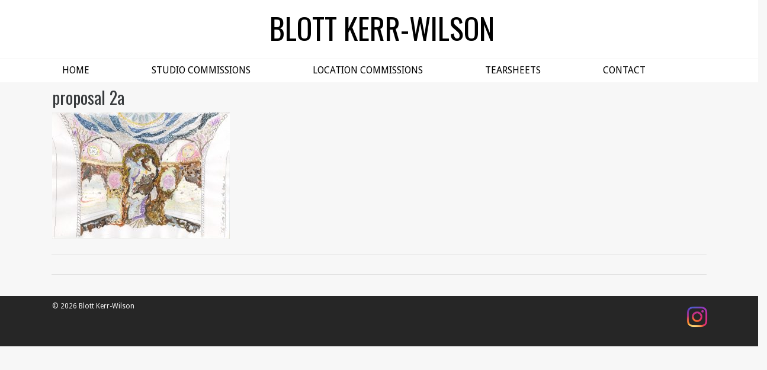

--- FILE ---
content_type: text/html; charset=UTF-8
request_url: https://www.blottkerrwilson.com/dodos-grotto/proposal-2a/
body_size: 7495
content:

<!doctype html>
<html lang="en-US">
  <head>
    <meta charset="utf-8">
    <meta http-equiv="x-ua-compatible" content="ie=edge">
    <meta name="viewport" content="width=device-width, initial-scale=1">
    <meta name='robots' content='index, follow, max-image-preview:large, max-snippet:-1, max-video-preview:-1' />

	<!-- This site is optimized with the Yoast SEO plugin v23.0 - https://yoast.com/wordpress/plugins/seo/ -->
	<title>proposal 2a - Blott Kerr-Wilson</title>
	<link rel="canonical" href="https://www.blottkerrwilson.com/dodos-grotto/proposal-2a/" />
	<meta property="og:locale" content="en_US" />
	<meta property="og:type" content="article" />
	<meta property="og:title" content="proposal 2a - Blott Kerr-Wilson" />
	<meta property="og:url" content="https://www.blottkerrwilson.com/dodos-grotto/proposal-2a/" />
	<meta property="og:site_name" content="Blott Kerr-Wilson" />
	<meta property="article:modified_time" content="2018-06-11T12:26:25+00:00" />
	<meta property="og:image" content="https://www.blottkerrwilson.com/dodos-grotto/proposal-2a" />
	<meta property="og:image:width" content="1024" />
	<meta property="og:image:height" content="731" />
	<meta property="og:image:type" content="image/jpeg" />
	<meta name="twitter:card" content="summary_large_image" />
	<script type="application/ld+json" class="yoast-schema-graph">{"@context":"https://schema.org","@graph":[{"@type":"WebPage","@id":"https://www.blottkerrwilson.com/dodos-grotto/proposal-2a/","url":"https://www.blottkerrwilson.com/dodos-grotto/proposal-2a/","name":"proposal 2a - Blott Kerr-Wilson","isPartOf":{"@id":"https://www.blottkerrwilson.com/#website"},"primaryImageOfPage":{"@id":"https://www.blottkerrwilson.com/dodos-grotto/proposal-2a/#primaryimage"},"image":{"@id":"https://www.blottkerrwilson.com/dodos-grotto/proposal-2a/#primaryimage"},"thumbnailUrl":"https://www.blottkerrwilson.com/wp-content/uploads/2018/05/proposal-2a.jpg","datePublished":"2018-06-11T12:25:38+00:00","dateModified":"2018-06-11T12:26:25+00:00","breadcrumb":{"@id":"https://www.blottkerrwilson.com/dodos-grotto/proposal-2a/#breadcrumb"},"inLanguage":"en-US","potentialAction":[{"@type":"ReadAction","target":["https://www.blottkerrwilson.com/dodos-grotto/proposal-2a/"]}]},{"@type":"ImageObject","inLanguage":"en-US","@id":"https://www.blottkerrwilson.com/dodos-grotto/proposal-2a/#primaryimage","url":"https://www.blottkerrwilson.com/wp-content/uploads/2018/05/proposal-2a.jpg","contentUrl":"https://www.blottkerrwilson.com/wp-content/uploads/2018/05/proposal-2a.jpg","width":3495,"height":2496},{"@type":"BreadcrumbList","@id":"https://www.blottkerrwilson.com/dodos-grotto/proposal-2a/#breadcrumb","itemListElement":[{"@type":"ListItem","position":1,"name":"Home","item":"https://www.blottkerrwilson.com/"},{"@type":"ListItem","position":2,"name":"Dodo&#8217;s Grotto","item":"https://www.blottkerrwilson.com/dodos-grotto/"},{"@type":"ListItem","position":3,"name":"proposal 2a"}]},{"@type":"WebSite","@id":"https://www.blottkerrwilson.com/#website","url":"https://www.blottkerrwilson.com/","name":"Blott Kerr-Wilson","description":"Contemporary Sea Shell Artist, Studio and Location Commissions","potentialAction":[{"@type":"SearchAction","target":{"@type":"EntryPoint","urlTemplate":"https://www.blottkerrwilson.com/?s={search_term_string}"},"query-input":"required name=search_term_string"}],"inLanguage":"en-US"}]}</script>
	<!-- / Yoast SEO plugin. -->


<link rel='dns-prefetch' href='//www.google.com' />
		<!-- This site uses the Google Analytics by ExactMetrics plugin v7.27.0 - Using Analytics tracking - https://www.exactmetrics.com/ -->
		<!-- Note: ExactMetrics is not currently configured on this site. The site owner needs to authenticate with Google Analytics in the ExactMetrics settings panel. -->
					<!-- No tracking code set -->
				<!-- / Google Analytics by ExactMetrics -->
		<script type="text/javascript">
/* <![CDATA[ */
window._wpemojiSettings = {"baseUrl":"https:\/\/s.w.org\/images\/core\/emoji\/15.0.3\/72x72\/","ext":".png","svgUrl":"https:\/\/s.w.org\/images\/core\/emoji\/15.0.3\/svg\/","svgExt":".svg","source":{"concatemoji":"https:\/\/www.blottkerrwilson.com\/wp-includes\/js\/wp-emoji-release.min.js?ver=6.5.4"}};
/*! This file is auto-generated */
!function(i,n){var o,s,e;function c(e){try{var t={supportTests:e,timestamp:(new Date).valueOf()};sessionStorage.setItem(o,JSON.stringify(t))}catch(e){}}function p(e,t,n){e.clearRect(0,0,e.canvas.width,e.canvas.height),e.fillText(t,0,0);var t=new Uint32Array(e.getImageData(0,0,e.canvas.width,e.canvas.height).data),r=(e.clearRect(0,0,e.canvas.width,e.canvas.height),e.fillText(n,0,0),new Uint32Array(e.getImageData(0,0,e.canvas.width,e.canvas.height).data));return t.every(function(e,t){return e===r[t]})}function u(e,t,n){switch(t){case"flag":return n(e,"\ud83c\udff3\ufe0f\u200d\u26a7\ufe0f","\ud83c\udff3\ufe0f\u200b\u26a7\ufe0f")?!1:!n(e,"\ud83c\uddfa\ud83c\uddf3","\ud83c\uddfa\u200b\ud83c\uddf3")&&!n(e,"\ud83c\udff4\udb40\udc67\udb40\udc62\udb40\udc65\udb40\udc6e\udb40\udc67\udb40\udc7f","\ud83c\udff4\u200b\udb40\udc67\u200b\udb40\udc62\u200b\udb40\udc65\u200b\udb40\udc6e\u200b\udb40\udc67\u200b\udb40\udc7f");case"emoji":return!n(e,"\ud83d\udc26\u200d\u2b1b","\ud83d\udc26\u200b\u2b1b")}return!1}function f(e,t,n){var r="undefined"!=typeof WorkerGlobalScope&&self instanceof WorkerGlobalScope?new OffscreenCanvas(300,150):i.createElement("canvas"),a=r.getContext("2d",{willReadFrequently:!0}),o=(a.textBaseline="top",a.font="600 32px Arial",{});return e.forEach(function(e){o[e]=t(a,e,n)}),o}function t(e){var t=i.createElement("script");t.src=e,t.defer=!0,i.head.appendChild(t)}"undefined"!=typeof Promise&&(o="wpEmojiSettingsSupports",s=["flag","emoji"],n.supports={everything:!0,everythingExceptFlag:!0},e=new Promise(function(e){i.addEventListener("DOMContentLoaded",e,{once:!0})}),new Promise(function(t){var n=function(){try{var e=JSON.parse(sessionStorage.getItem(o));if("object"==typeof e&&"number"==typeof e.timestamp&&(new Date).valueOf()<e.timestamp+604800&&"object"==typeof e.supportTests)return e.supportTests}catch(e){}return null}();if(!n){if("undefined"!=typeof Worker&&"undefined"!=typeof OffscreenCanvas&&"undefined"!=typeof URL&&URL.createObjectURL&&"undefined"!=typeof Blob)try{var e="postMessage("+f.toString()+"("+[JSON.stringify(s),u.toString(),p.toString()].join(",")+"));",r=new Blob([e],{type:"text/javascript"}),a=new Worker(URL.createObjectURL(r),{name:"wpTestEmojiSupports"});return void(a.onmessage=function(e){c(n=e.data),a.terminate(),t(n)})}catch(e){}c(n=f(s,u,p))}t(n)}).then(function(e){for(var t in e)n.supports[t]=e[t],n.supports.everything=n.supports.everything&&n.supports[t],"flag"!==t&&(n.supports.everythingExceptFlag=n.supports.everythingExceptFlag&&n.supports[t]);n.supports.everythingExceptFlag=n.supports.everythingExceptFlag&&!n.supports.flag,n.DOMReady=!1,n.readyCallback=function(){n.DOMReady=!0}}).then(function(){return e}).then(function(){var e;n.supports.everything||(n.readyCallback(),(e=n.source||{}).concatemoji?t(e.concatemoji):e.wpemoji&&e.twemoji&&(t(e.twemoji),t(e.wpemoji)))}))}((window,document),window._wpemojiSettings);
/* ]]> */
</script>
<style id='wp-emoji-styles-inline-css' type='text/css'>

	img.wp-smiley, img.emoji {
		display: inline !important;
		border: none !important;
		box-shadow: none !important;
		height: 1em !important;
		width: 1em !important;
		margin: 0 0.07em !important;
		vertical-align: -0.1em !important;
		background: none !important;
		padding: 0 !important;
	}
</style>
<link rel='stylesheet' id='wp-block-library-css' href='https://www.blottkerrwilson.com/wp-includes/css/dist/block-library/style.min.css?ver=6.5.4' type='text/css' media='all' />
<style id='classic-theme-styles-inline-css' type='text/css'>
/*! This file is auto-generated */
.wp-block-button__link{color:#fff;background-color:#32373c;border-radius:9999px;box-shadow:none;text-decoration:none;padding:calc(.667em + 2px) calc(1.333em + 2px);font-size:1.125em}.wp-block-file__button{background:#32373c;color:#fff;text-decoration:none}
</style>
<style id='global-styles-inline-css' type='text/css'>
body{--wp--preset--color--black: #000000;--wp--preset--color--cyan-bluish-gray: #abb8c3;--wp--preset--color--white: #ffffff;--wp--preset--color--pale-pink: #f78da7;--wp--preset--color--vivid-red: #cf2e2e;--wp--preset--color--luminous-vivid-orange: #ff6900;--wp--preset--color--luminous-vivid-amber: #fcb900;--wp--preset--color--light-green-cyan: #7bdcb5;--wp--preset--color--vivid-green-cyan: #00d084;--wp--preset--color--pale-cyan-blue: #8ed1fc;--wp--preset--color--vivid-cyan-blue: #0693e3;--wp--preset--color--vivid-purple: #9b51e0;--wp--preset--gradient--vivid-cyan-blue-to-vivid-purple: linear-gradient(135deg,rgba(6,147,227,1) 0%,rgb(155,81,224) 100%);--wp--preset--gradient--light-green-cyan-to-vivid-green-cyan: linear-gradient(135deg,rgb(122,220,180) 0%,rgb(0,208,130) 100%);--wp--preset--gradient--luminous-vivid-amber-to-luminous-vivid-orange: linear-gradient(135deg,rgba(252,185,0,1) 0%,rgba(255,105,0,1) 100%);--wp--preset--gradient--luminous-vivid-orange-to-vivid-red: linear-gradient(135deg,rgba(255,105,0,1) 0%,rgb(207,46,46) 100%);--wp--preset--gradient--very-light-gray-to-cyan-bluish-gray: linear-gradient(135deg,rgb(238,238,238) 0%,rgb(169,184,195) 100%);--wp--preset--gradient--cool-to-warm-spectrum: linear-gradient(135deg,rgb(74,234,220) 0%,rgb(151,120,209) 20%,rgb(207,42,186) 40%,rgb(238,44,130) 60%,rgb(251,105,98) 80%,rgb(254,248,76) 100%);--wp--preset--gradient--blush-light-purple: linear-gradient(135deg,rgb(255,206,236) 0%,rgb(152,150,240) 100%);--wp--preset--gradient--blush-bordeaux: linear-gradient(135deg,rgb(254,205,165) 0%,rgb(254,45,45) 50%,rgb(107,0,62) 100%);--wp--preset--gradient--luminous-dusk: linear-gradient(135deg,rgb(255,203,112) 0%,rgb(199,81,192) 50%,rgb(65,88,208) 100%);--wp--preset--gradient--pale-ocean: linear-gradient(135deg,rgb(255,245,203) 0%,rgb(182,227,212) 50%,rgb(51,167,181) 100%);--wp--preset--gradient--electric-grass: linear-gradient(135deg,rgb(202,248,128) 0%,rgb(113,206,126) 100%);--wp--preset--gradient--midnight: linear-gradient(135deg,rgb(2,3,129) 0%,rgb(40,116,252) 100%);--wp--preset--font-size--small: 13px;--wp--preset--font-size--medium: 20px;--wp--preset--font-size--large: 36px;--wp--preset--font-size--x-large: 42px;--wp--preset--spacing--20: 0.44rem;--wp--preset--spacing--30: 0.67rem;--wp--preset--spacing--40: 1rem;--wp--preset--spacing--50: 1.5rem;--wp--preset--spacing--60: 2.25rem;--wp--preset--spacing--70: 3.38rem;--wp--preset--spacing--80: 5.06rem;--wp--preset--shadow--natural: 6px 6px 9px rgba(0, 0, 0, 0.2);--wp--preset--shadow--deep: 12px 12px 50px rgba(0, 0, 0, 0.4);--wp--preset--shadow--sharp: 6px 6px 0px rgba(0, 0, 0, 0.2);--wp--preset--shadow--outlined: 6px 6px 0px -3px rgba(255, 255, 255, 1), 6px 6px rgba(0, 0, 0, 1);--wp--preset--shadow--crisp: 6px 6px 0px rgba(0, 0, 0, 1);}:where(.is-layout-flex){gap: 0.5em;}:where(.is-layout-grid){gap: 0.5em;}body .is-layout-flex{display: flex;}body .is-layout-flex{flex-wrap: wrap;align-items: center;}body .is-layout-flex > *{margin: 0;}body .is-layout-grid{display: grid;}body .is-layout-grid > *{margin: 0;}:where(.wp-block-columns.is-layout-flex){gap: 2em;}:where(.wp-block-columns.is-layout-grid){gap: 2em;}:where(.wp-block-post-template.is-layout-flex){gap: 1.25em;}:where(.wp-block-post-template.is-layout-grid){gap: 1.25em;}.has-black-color{color: var(--wp--preset--color--black) !important;}.has-cyan-bluish-gray-color{color: var(--wp--preset--color--cyan-bluish-gray) !important;}.has-white-color{color: var(--wp--preset--color--white) !important;}.has-pale-pink-color{color: var(--wp--preset--color--pale-pink) !important;}.has-vivid-red-color{color: var(--wp--preset--color--vivid-red) !important;}.has-luminous-vivid-orange-color{color: var(--wp--preset--color--luminous-vivid-orange) !important;}.has-luminous-vivid-amber-color{color: var(--wp--preset--color--luminous-vivid-amber) !important;}.has-light-green-cyan-color{color: var(--wp--preset--color--light-green-cyan) !important;}.has-vivid-green-cyan-color{color: var(--wp--preset--color--vivid-green-cyan) !important;}.has-pale-cyan-blue-color{color: var(--wp--preset--color--pale-cyan-blue) !important;}.has-vivid-cyan-blue-color{color: var(--wp--preset--color--vivid-cyan-blue) !important;}.has-vivid-purple-color{color: var(--wp--preset--color--vivid-purple) !important;}.has-black-background-color{background-color: var(--wp--preset--color--black) !important;}.has-cyan-bluish-gray-background-color{background-color: var(--wp--preset--color--cyan-bluish-gray) !important;}.has-white-background-color{background-color: var(--wp--preset--color--white) !important;}.has-pale-pink-background-color{background-color: var(--wp--preset--color--pale-pink) !important;}.has-vivid-red-background-color{background-color: var(--wp--preset--color--vivid-red) !important;}.has-luminous-vivid-orange-background-color{background-color: var(--wp--preset--color--luminous-vivid-orange) !important;}.has-luminous-vivid-amber-background-color{background-color: var(--wp--preset--color--luminous-vivid-amber) !important;}.has-light-green-cyan-background-color{background-color: var(--wp--preset--color--light-green-cyan) !important;}.has-vivid-green-cyan-background-color{background-color: var(--wp--preset--color--vivid-green-cyan) !important;}.has-pale-cyan-blue-background-color{background-color: var(--wp--preset--color--pale-cyan-blue) !important;}.has-vivid-cyan-blue-background-color{background-color: var(--wp--preset--color--vivid-cyan-blue) !important;}.has-vivid-purple-background-color{background-color: var(--wp--preset--color--vivid-purple) !important;}.has-black-border-color{border-color: var(--wp--preset--color--black) !important;}.has-cyan-bluish-gray-border-color{border-color: var(--wp--preset--color--cyan-bluish-gray) !important;}.has-white-border-color{border-color: var(--wp--preset--color--white) !important;}.has-pale-pink-border-color{border-color: var(--wp--preset--color--pale-pink) !important;}.has-vivid-red-border-color{border-color: var(--wp--preset--color--vivid-red) !important;}.has-luminous-vivid-orange-border-color{border-color: var(--wp--preset--color--luminous-vivid-orange) !important;}.has-luminous-vivid-amber-border-color{border-color: var(--wp--preset--color--luminous-vivid-amber) !important;}.has-light-green-cyan-border-color{border-color: var(--wp--preset--color--light-green-cyan) !important;}.has-vivid-green-cyan-border-color{border-color: var(--wp--preset--color--vivid-green-cyan) !important;}.has-pale-cyan-blue-border-color{border-color: var(--wp--preset--color--pale-cyan-blue) !important;}.has-vivid-cyan-blue-border-color{border-color: var(--wp--preset--color--vivid-cyan-blue) !important;}.has-vivid-purple-border-color{border-color: var(--wp--preset--color--vivid-purple) !important;}.has-vivid-cyan-blue-to-vivid-purple-gradient-background{background: var(--wp--preset--gradient--vivid-cyan-blue-to-vivid-purple) !important;}.has-light-green-cyan-to-vivid-green-cyan-gradient-background{background: var(--wp--preset--gradient--light-green-cyan-to-vivid-green-cyan) !important;}.has-luminous-vivid-amber-to-luminous-vivid-orange-gradient-background{background: var(--wp--preset--gradient--luminous-vivid-amber-to-luminous-vivid-orange) !important;}.has-luminous-vivid-orange-to-vivid-red-gradient-background{background: var(--wp--preset--gradient--luminous-vivid-orange-to-vivid-red) !important;}.has-very-light-gray-to-cyan-bluish-gray-gradient-background{background: var(--wp--preset--gradient--very-light-gray-to-cyan-bluish-gray) !important;}.has-cool-to-warm-spectrum-gradient-background{background: var(--wp--preset--gradient--cool-to-warm-spectrum) !important;}.has-blush-light-purple-gradient-background{background: var(--wp--preset--gradient--blush-light-purple) !important;}.has-blush-bordeaux-gradient-background{background: var(--wp--preset--gradient--blush-bordeaux) !important;}.has-luminous-dusk-gradient-background{background: var(--wp--preset--gradient--luminous-dusk) !important;}.has-pale-ocean-gradient-background{background: var(--wp--preset--gradient--pale-ocean) !important;}.has-electric-grass-gradient-background{background: var(--wp--preset--gradient--electric-grass) !important;}.has-midnight-gradient-background{background: var(--wp--preset--gradient--midnight) !important;}.has-small-font-size{font-size: var(--wp--preset--font-size--small) !important;}.has-medium-font-size{font-size: var(--wp--preset--font-size--medium) !important;}.has-large-font-size{font-size: var(--wp--preset--font-size--large) !important;}.has-x-large-font-size{font-size: var(--wp--preset--font-size--x-large) !important;}
.wp-block-navigation a:where(:not(.wp-element-button)){color: inherit;}
:where(.wp-block-post-template.is-layout-flex){gap: 1.25em;}:where(.wp-block-post-template.is-layout-grid){gap: 1.25em;}
:where(.wp-block-columns.is-layout-flex){gap: 2em;}:where(.wp-block-columns.is-layout-grid){gap: 2em;}
.wp-block-pullquote{font-size: 1.5em;line-height: 1.6;}
</style>
<link rel='stylesheet' id='contact-form-7-css' href='https://www.blottkerrwilson.com/wp-content/plugins/contact-form-7/includes/css/styles.css?ver=5.7.7' type='text/css' media='all' />
<link rel='stylesheet' id='responsive-lightbox-tosrus-css' href='https://www.blottkerrwilson.com/wp-content/plugins/responsive-lightbox/assets/tosrus/jquery.tosrus.min.css?ver=2.4.7' type='text/css' media='all' />
<link rel='stylesheet' id='sage/css-css' href='https://www.blottkerrwilson.com/wp-content/themes/blottkerrwilson/dist/styles/main.css' type='text/css' media='all' />
<script type="text/javascript" src="https://www.blottkerrwilson.com/wp-includes/js/jquery/jquery.min.js?ver=3.7.1" id="jquery-core-js"></script>
<script type="text/javascript" src="https://www.blottkerrwilson.com/wp-includes/js/jquery/jquery-migrate.min.js?ver=3.4.1" id="jquery-migrate-js"></script>
<script type="text/javascript" src="https://www.blottkerrwilson.com/wp-content/plugins/responsive-lightbox/assets/tosrus/jquery.tosrus.min.js?ver=2.4.7" id="responsive-lightbox-tosrus-js"></script>
<script type="text/javascript" src="https://www.blottkerrwilson.com/wp-includes/js/underscore.min.js?ver=1.13.4" id="underscore-js"></script>
<script type="text/javascript" src="https://www.blottkerrwilson.com/wp-content/plugins/responsive-lightbox/assets/infinitescroll/infinite-scroll.pkgd.min.js?ver=6.5.4" id="responsive-lightbox-infinite-scroll-js"></script>
<script type="text/javascript" id="responsive-lightbox-js-before">
/* <![CDATA[ */
var rlArgs = {"script":"tosrus","selector":"lightbox","customEvents":"","activeGalleries":false,"effect":"slide","infinite":false,"keys":false,"autoplay":false,"pauseOnHover":false,"timeout":4000,"pagination":true,"paginationType":"thumbnails","closeOnClick":false,"woocommerce_gallery":false,"ajaxurl":"https:\/\/www.blottkerrwilson.com\/wp-admin\/admin-ajax.php","nonce":"9190d7b724","preview":false,"postId":1955,"scriptExtension":false};
/* ]]> */
</script>
<script type="text/javascript" src="https://www.blottkerrwilson.com/wp-content/plugins/responsive-lightbox/js/front.js?ver=2.4.7" id="responsive-lightbox-js"></script>
<link rel="https://api.w.org/" href="https://www.blottkerrwilson.com/wp-json/" /><link rel="alternate" type="application/json" href="https://www.blottkerrwilson.com/wp-json/wp/v2/media/1955" /><link rel="EditURI" type="application/rsd+xml" title="RSD" href="https://www.blottkerrwilson.com/xmlrpc.php?rsd" />
<meta name="generator" content="WordPress 6.5.4" />
<link rel='shortlink' href='https://www.blottkerrwilson.com/?p=1955' />
<link rel="alternate" type="application/json+oembed" href="https://www.blottkerrwilson.com/wp-json/oembed/1.0/embed?url=https%3A%2F%2Fwww.blottkerrwilson.com%2Fdodos-grotto%2Fproposal-2a%2F" />
<link rel="apple-touch-icon" sizes="180x180" href="/wp-content/uploads/fbrfg/apple-touch-icon.png">
<link rel="icon" type="image/png" sizes="32x32" href="/wp-content/uploads/fbrfg/favicon-32x32.png">
<link rel="icon" type="image/png" sizes="16x16" href="/wp-content/uploads/fbrfg/favicon-16x16.png">
<link rel="manifest" href="/wp-content/uploads/fbrfg/site.webmanifest">
<link rel="shortcut icon" href="/wp-content/uploads/fbrfg/favicon.ico">
<meta name="msapplication-TileColor" content="#da532c">
<meta name="msapplication-config" content="/wp-content/uploads/fbrfg/browserconfig.xml">
<meta name="theme-color" content="#ffffff"><style type="text/css">.recentcomments a{display:inline !important;padding:0 !important;margin:0 !important;}</style><style>
	span.oe_textdirection { unicode-bidi: bidi-override; direction: rtl; }
	span.oe_displaynone { display: none; }
</style>
<style type="text/css">
.grecaptcha-badge {
display: none;
}</style><link rel="icon" href="https://www.blottkerrwilson.com/wp-content/uploads/2024/05/cropped-contactportrait2-32x32.jpg" sizes="32x32" />
<link rel="icon" href="https://www.blottkerrwilson.com/wp-content/uploads/2024/05/cropped-contactportrait2-192x192.jpg" sizes="192x192" />
<link rel="apple-touch-icon" href="https://www.blottkerrwilson.com/wp-content/uploads/2024/05/cropped-contactportrait2-180x180.jpg" />
<meta name="msapplication-TileImage" content="https://www.blottkerrwilson.com/wp-content/uploads/2024/05/cropped-contactportrait2-270x270.jpg" />
		<style type="text/css" id="wp-custom-css">
			.grecaptcha-badge { visibility: hidden; }		</style>
		    <link href="https://fonts.googleapis.com/css?family=Titillium+Web" rel="stylesheet">
    <link href="https://fonts.googleapis.com/css?family=Roboto+Mono" rel="stylesheet">
    <link href="https://fonts.googleapis.com/css?family=Oswald" rel="stylesheet">
    <link href="https://fonts.googleapis.com/css?family=Roboto" rel="stylesheet">
    <link href="https://fonts.googleapis.com/css?family=Droid+Sans" rel="stylesheet">

    <script src='https://www.google.com/recaptcha/api.js'></script>

</head>
  <body class="attachment attachment-template-default single single-attachment postid-1955 attachmentid-1955 attachment-jpeg proposal-2a">
    <!--[if IE]>
      <div class="alert alert-warning">
        You are using an <strong>outdated</strong> browser. Please <a href="http://browsehappy.com/">upgrade your browser</a> to improve your experience.      </div>
    <![endif]-->
    <header class="banner">
    <div class="row">
        <div class="col-sm-12 navbar-brand">
            <a href="/"><h1>blott Kerr-wilson</h1></a>
        </div>
    </div>
    <div class="navigation-wrapper">
        <div class="container">
           
                <nav class="nav-primary navbar navbar-light">
  <button class="navbar-toggler hidden-md-up" type="button" data-toggle="collapse" data-target="#main-nav-collapse">
  ☰ 
  </button>
  <div id="main-nav-collapse" class="navbar-toggleable-sm collapse"><ul id="main-nav" class="navbar-nav nav"><li id="menu-item-13" class="nav-item menu-item menu-item-type-post_type menu-item-object-page menu-item-home menu-item-13 nav-item"><a class="nav-link" href="https://www.blottkerrwilson.com/">Home</a></li>
<li id="menu-item-1316" class="nav-item menu-item menu-item-type-post_type_archive menu-item-object-gallery menu-item-1316 nav-item"><a class="nav-link" href="https://www.blottkerrwilson.com/gallery/">Studio Commissions</a></li>
<li id="menu-item-1254" class="nav-item menu-item menu-item-type-taxonomy menu-item-object-category menu-item-1254 nav-item"><a class="nav-link" href="https://www.blottkerrwilson.com/category/location-commissions/">Location Commissions</a></li>
<li id="menu-item-51" class="nav-item menu-item menu-item-type-taxonomy menu-item-object-category menu-item-51 nav-item"><a class="nav-link" href="https://www.blottkerrwilson.com/category/tearsheets/">Tearsheets</a></li>
<li id="menu-item-174" class="nav-item menu-item menu-item-type-post_type menu-item-object-page menu-item-174 nav-item"><a class="nav-link" href="https://www.blottkerrwilson.com/contact/">Contact</a></li>
</ul></div></nav>         
        </div>
    </div>
</header>




    <div class="wrap container" role="document">
      <div class="content row">
        <main class="main">
        <!-- string(82) "/var/www/html/www.blottkerrwilson.com/wp-content/themes/blottkerrwilson/single.php"
 -->
          
<div class="row">
    <div class="col-sm-12 visible-lg-block">
        <h2 class="title">proposal 2a</h2>
        <p class="attachment"><a href="https://www.blottkerrwilson.com/wp-content/uploads/2018/05/proposal-2a.jpg" data-rel="lightbox-image-0" data-rl_title="" data-rl_caption="" title=""><img fetchpriority="high" decoding="async" width="300" height="214" src="https://www.blottkerrwilson.com/wp-content/uploads/2018/05/proposal-2a-300x214.jpg" class="attachment-medium size-medium" alt="" srcset="https://www.blottkerrwilson.com/wp-content/uploads/2018/05/proposal-2a-300x214.jpg 300w, https://www.blottkerrwilson.com/wp-content/uploads/2018/05/proposal-2a-768x548.jpg 768w, https://www.blottkerrwilson.com/wp-content/uploads/2018/05/proposal-2a-1024x731.jpg 1024w" sizes="(max-width: 300px) 100vw, 300px" /></a></p>    </div>
</div>

<div class="row">
    <div class="col-sm-12">
        <hr class="hr">
    </div>
</div>




<div class="row">
  </div>

<div class="row">
    <div class="col-sm-12">
        <hr class="hr">
    </div>
</div>  


        </main><!-- /.main -->
              </div><!-- /.content -->
    </div><!-- /.wrap -->
    <!-- <footer class="content-info">
  <div class="container">

      </div>
</footer> -->
<footer class="content-info">
    <div class="container">
        <div class="footer">
            <div class="row">
                <div class="col-sm-12 links">
                    <div class="social">
                        <a href="https://www.instagram.com/blottshells/"><img src="https://www.blottkerrwilson.com/wp-content/themes/blottkerrwilson/assets/images/IG_Glyph_Fill.png" height="50" width="50"/></a>                   
                    </div>
                   <p>
                        &copy;
                        2026 Blott Kerr-Wilson                    </p>
                </div>
            </div>
        </div>
            </div>
</footer>


<script type="text/javascript" src="https://www.blottkerrwilson.com/wp-content/plugins/contact-form-7/includes/swv/js/index.js?ver=5.7.7" id="swv-js"></script>
<script type="text/javascript" id="contact-form-7-js-extra">
/* <![CDATA[ */
var wpcf7 = {"api":{"root":"https:\/\/www.blottkerrwilson.com\/wp-json\/","namespace":"contact-form-7\/v1"}};
/* ]]> */
</script>
<script type="text/javascript" src="https://www.blottkerrwilson.com/wp-content/plugins/contact-form-7/includes/js/index.js?ver=5.7.7" id="contact-form-7-js"></script>
<script type="text/javascript" id="google-invisible-recaptcha-js-before">
/* <![CDATA[ */
var renderInvisibleReCaptcha = function() {

    for (var i = 0; i < document.forms.length; ++i) {
        var form = document.forms[i];
        var holder = form.querySelector('.inv-recaptcha-holder');

        if (null === holder) continue;
		holder.innerHTML = '';

         (function(frm){
			var cf7SubmitElm = frm.querySelector('.wpcf7-submit');
            var holderId = grecaptcha.render(holder,{
                'sitekey': '6Lf-1GUUAAAAAAABEWEhjE5hf3o9RlS1nxgTFQnX', 'size': 'invisible', 'badge' : 'bottomright',
                'callback' : function (recaptchaToken) {
					if((null !== cf7SubmitElm) && (typeof jQuery != 'undefined')){jQuery(frm).submit();grecaptcha.reset(holderId);return;}
					 HTMLFormElement.prototype.submit.call(frm);
                },
                'expired-callback' : function(){grecaptcha.reset(holderId);}
            });

			if(null !== cf7SubmitElm && (typeof jQuery != 'undefined') ){
				jQuery(cf7SubmitElm).off('click').on('click', function(clickEvt){
					clickEvt.preventDefault();
					grecaptcha.execute(holderId);
				});
			}
			else
			{
				frm.onsubmit = function (evt){evt.preventDefault();grecaptcha.execute(holderId);};
			}


        })(form);
    }
};
/* ]]> */
</script>
<script type="text/javascript" async defer src="https://www.google.com/recaptcha/api.js?onload=renderInvisibleReCaptcha&amp;render=explicit" id="google-invisible-recaptcha-js"></script>
<script type="text/javascript" src="https://www.google.com/recaptcha/api.js?render=6LdqX7cUAAAAAHanO5D0ZlfnSlf2atHiF93s6pxQ&amp;ver=3.0" id="google-recaptcha-js"></script>
<script type="text/javascript" src="https://www.blottkerrwilson.com/wp-includes/js/dist/vendor/wp-polyfill-inert.min.js?ver=3.1.2" id="wp-polyfill-inert-js"></script>
<script type="text/javascript" src="https://www.blottkerrwilson.com/wp-includes/js/dist/vendor/regenerator-runtime.min.js?ver=0.14.0" id="regenerator-runtime-js"></script>
<script type="text/javascript" src="https://www.blottkerrwilson.com/wp-includes/js/dist/vendor/wp-polyfill.min.js?ver=3.15.0" id="wp-polyfill-js"></script>
<script type="text/javascript" id="wpcf7-recaptcha-js-extra">
/* <![CDATA[ */
var wpcf7_recaptcha = {"sitekey":"6LdqX7cUAAAAAHanO5D0ZlfnSlf2atHiF93s6pxQ","actions":{"homepage":"homepage","contactform":"contactform"}};
/* ]]> */
</script>
<script type="text/javascript" src="https://www.blottkerrwilson.com/wp-content/plugins/contact-form-7/modules/recaptcha/index.js?ver=5.7.7" id="wpcf7-recaptcha-js"></script>
<script type="text/javascript" src="https://www.blottkerrwilson.com/wp-content/themes/blottkerrwilson/dist/scripts/main.js" id="sage/js-js"></script>
  </body>
</html>


--- FILE ---
content_type: text/html; charset=utf-8
request_url: https://www.google.com/recaptcha/api2/anchor?ar=1&k=6LdqX7cUAAAAAHanO5D0ZlfnSlf2atHiF93s6pxQ&co=aHR0cHM6Ly93d3cuYmxvdHRrZXJyd2lsc29uLmNvbTo0NDM.&hl=en&v=PoyoqOPhxBO7pBk68S4YbpHZ&size=invisible&anchor-ms=20000&execute-ms=30000&cb=dnzv1qe8gcps
body_size: 48506
content:
<!DOCTYPE HTML><html dir="ltr" lang="en"><head><meta http-equiv="Content-Type" content="text/html; charset=UTF-8">
<meta http-equiv="X-UA-Compatible" content="IE=edge">
<title>reCAPTCHA</title>
<style type="text/css">
/* cyrillic-ext */
@font-face {
  font-family: 'Roboto';
  font-style: normal;
  font-weight: 400;
  font-stretch: 100%;
  src: url(//fonts.gstatic.com/s/roboto/v48/KFO7CnqEu92Fr1ME7kSn66aGLdTylUAMa3GUBHMdazTgWw.woff2) format('woff2');
  unicode-range: U+0460-052F, U+1C80-1C8A, U+20B4, U+2DE0-2DFF, U+A640-A69F, U+FE2E-FE2F;
}
/* cyrillic */
@font-face {
  font-family: 'Roboto';
  font-style: normal;
  font-weight: 400;
  font-stretch: 100%;
  src: url(//fonts.gstatic.com/s/roboto/v48/KFO7CnqEu92Fr1ME7kSn66aGLdTylUAMa3iUBHMdazTgWw.woff2) format('woff2');
  unicode-range: U+0301, U+0400-045F, U+0490-0491, U+04B0-04B1, U+2116;
}
/* greek-ext */
@font-face {
  font-family: 'Roboto';
  font-style: normal;
  font-weight: 400;
  font-stretch: 100%;
  src: url(//fonts.gstatic.com/s/roboto/v48/KFO7CnqEu92Fr1ME7kSn66aGLdTylUAMa3CUBHMdazTgWw.woff2) format('woff2');
  unicode-range: U+1F00-1FFF;
}
/* greek */
@font-face {
  font-family: 'Roboto';
  font-style: normal;
  font-weight: 400;
  font-stretch: 100%;
  src: url(//fonts.gstatic.com/s/roboto/v48/KFO7CnqEu92Fr1ME7kSn66aGLdTylUAMa3-UBHMdazTgWw.woff2) format('woff2');
  unicode-range: U+0370-0377, U+037A-037F, U+0384-038A, U+038C, U+038E-03A1, U+03A3-03FF;
}
/* math */
@font-face {
  font-family: 'Roboto';
  font-style: normal;
  font-weight: 400;
  font-stretch: 100%;
  src: url(//fonts.gstatic.com/s/roboto/v48/KFO7CnqEu92Fr1ME7kSn66aGLdTylUAMawCUBHMdazTgWw.woff2) format('woff2');
  unicode-range: U+0302-0303, U+0305, U+0307-0308, U+0310, U+0312, U+0315, U+031A, U+0326-0327, U+032C, U+032F-0330, U+0332-0333, U+0338, U+033A, U+0346, U+034D, U+0391-03A1, U+03A3-03A9, U+03B1-03C9, U+03D1, U+03D5-03D6, U+03F0-03F1, U+03F4-03F5, U+2016-2017, U+2034-2038, U+203C, U+2040, U+2043, U+2047, U+2050, U+2057, U+205F, U+2070-2071, U+2074-208E, U+2090-209C, U+20D0-20DC, U+20E1, U+20E5-20EF, U+2100-2112, U+2114-2115, U+2117-2121, U+2123-214F, U+2190, U+2192, U+2194-21AE, U+21B0-21E5, U+21F1-21F2, U+21F4-2211, U+2213-2214, U+2216-22FF, U+2308-230B, U+2310, U+2319, U+231C-2321, U+2336-237A, U+237C, U+2395, U+239B-23B7, U+23D0, U+23DC-23E1, U+2474-2475, U+25AF, U+25B3, U+25B7, U+25BD, U+25C1, U+25CA, U+25CC, U+25FB, U+266D-266F, U+27C0-27FF, U+2900-2AFF, U+2B0E-2B11, U+2B30-2B4C, U+2BFE, U+3030, U+FF5B, U+FF5D, U+1D400-1D7FF, U+1EE00-1EEFF;
}
/* symbols */
@font-face {
  font-family: 'Roboto';
  font-style: normal;
  font-weight: 400;
  font-stretch: 100%;
  src: url(//fonts.gstatic.com/s/roboto/v48/KFO7CnqEu92Fr1ME7kSn66aGLdTylUAMaxKUBHMdazTgWw.woff2) format('woff2');
  unicode-range: U+0001-000C, U+000E-001F, U+007F-009F, U+20DD-20E0, U+20E2-20E4, U+2150-218F, U+2190, U+2192, U+2194-2199, U+21AF, U+21E6-21F0, U+21F3, U+2218-2219, U+2299, U+22C4-22C6, U+2300-243F, U+2440-244A, U+2460-24FF, U+25A0-27BF, U+2800-28FF, U+2921-2922, U+2981, U+29BF, U+29EB, U+2B00-2BFF, U+4DC0-4DFF, U+FFF9-FFFB, U+10140-1018E, U+10190-1019C, U+101A0, U+101D0-101FD, U+102E0-102FB, U+10E60-10E7E, U+1D2C0-1D2D3, U+1D2E0-1D37F, U+1F000-1F0FF, U+1F100-1F1AD, U+1F1E6-1F1FF, U+1F30D-1F30F, U+1F315, U+1F31C, U+1F31E, U+1F320-1F32C, U+1F336, U+1F378, U+1F37D, U+1F382, U+1F393-1F39F, U+1F3A7-1F3A8, U+1F3AC-1F3AF, U+1F3C2, U+1F3C4-1F3C6, U+1F3CA-1F3CE, U+1F3D4-1F3E0, U+1F3ED, U+1F3F1-1F3F3, U+1F3F5-1F3F7, U+1F408, U+1F415, U+1F41F, U+1F426, U+1F43F, U+1F441-1F442, U+1F444, U+1F446-1F449, U+1F44C-1F44E, U+1F453, U+1F46A, U+1F47D, U+1F4A3, U+1F4B0, U+1F4B3, U+1F4B9, U+1F4BB, U+1F4BF, U+1F4C8-1F4CB, U+1F4D6, U+1F4DA, U+1F4DF, U+1F4E3-1F4E6, U+1F4EA-1F4ED, U+1F4F7, U+1F4F9-1F4FB, U+1F4FD-1F4FE, U+1F503, U+1F507-1F50B, U+1F50D, U+1F512-1F513, U+1F53E-1F54A, U+1F54F-1F5FA, U+1F610, U+1F650-1F67F, U+1F687, U+1F68D, U+1F691, U+1F694, U+1F698, U+1F6AD, U+1F6B2, U+1F6B9-1F6BA, U+1F6BC, U+1F6C6-1F6CF, U+1F6D3-1F6D7, U+1F6E0-1F6EA, U+1F6F0-1F6F3, U+1F6F7-1F6FC, U+1F700-1F7FF, U+1F800-1F80B, U+1F810-1F847, U+1F850-1F859, U+1F860-1F887, U+1F890-1F8AD, U+1F8B0-1F8BB, U+1F8C0-1F8C1, U+1F900-1F90B, U+1F93B, U+1F946, U+1F984, U+1F996, U+1F9E9, U+1FA00-1FA6F, U+1FA70-1FA7C, U+1FA80-1FA89, U+1FA8F-1FAC6, U+1FACE-1FADC, U+1FADF-1FAE9, U+1FAF0-1FAF8, U+1FB00-1FBFF;
}
/* vietnamese */
@font-face {
  font-family: 'Roboto';
  font-style: normal;
  font-weight: 400;
  font-stretch: 100%;
  src: url(//fonts.gstatic.com/s/roboto/v48/KFO7CnqEu92Fr1ME7kSn66aGLdTylUAMa3OUBHMdazTgWw.woff2) format('woff2');
  unicode-range: U+0102-0103, U+0110-0111, U+0128-0129, U+0168-0169, U+01A0-01A1, U+01AF-01B0, U+0300-0301, U+0303-0304, U+0308-0309, U+0323, U+0329, U+1EA0-1EF9, U+20AB;
}
/* latin-ext */
@font-face {
  font-family: 'Roboto';
  font-style: normal;
  font-weight: 400;
  font-stretch: 100%;
  src: url(//fonts.gstatic.com/s/roboto/v48/KFO7CnqEu92Fr1ME7kSn66aGLdTylUAMa3KUBHMdazTgWw.woff2) format('woff2');
  unicode-range: U+0100-02BA, U+02BD-02C5, U+02C7-02CC, U+02CE-02D7, U+02DD-02FF, U+0304, U+0308, U+0329, U+1D00-1DBF, U+1E00-1E9F, U+1EF2-1EFF, U+2020, U+20A0-20AB, U+20AD-20C0, U+2113, U+2C60-2C7F, U+A720-A7FF;
}
/* latin */
@font-face {
  font-family: 'Roboto';
  font-style: normal;
  font-weight: 400;
  font-stretch: 100%;
  src: url(//fonts.gstatic.com/s/roboto/v48/KFO7CnqEu92Fr1ME7kSn66aGLdTylUAMa3yUBHMdazQ.woff2) format('woff2');
  unicode-range: U+0000-00FF, U+0131, U+0152-0153, U+02BB-02BC, U+02C6, U+02DA, U+02DC, U+0304, U+0308, U+0329, U+2000-206F, U+20AC, U+2122, U+2191, U+2193, U+2212, U+2215, U+FEFF, U+FFFD;
}
/* cyrillic-ext */
@font-face {
  font-family: 'Roboto';
  font-style: normal;
  font-weight: 500;
  font-stretch: 100%;
  src: url(//fonts.gstatic.com/s/roboto/v48/KFO7CnqEu92Fr1ME7kSn66aGLdTylUAMa3GUBHMdazTgWw.woff2) format('woff2');
  unicode-range: U+0460-052F, U+1C80-1C8A, U+20B4, U+2DE0-2DFF, U+A640-A69F, U+FE2E-FE2F;
}
/* cyrillic */
@font-face {
  font-family: 'Roboto';
  font-style: normal;
  font-weight: 500;
  font-stretch: 100%;
  src: url(//fonts.gstatic.com/s/roboto/v48/KFO7CnqEu92Fr1ME7kSn66aGLdTylUAMa3iUBHMdazTgWw.woff2) format('woff2');
  unicode-range: U+0301, U+0400-045F, U+0490-0491, U+04B0-04B1, U+2116;
}
/* greek-ext */
@font-face {
  font-family: 'Roboto';
  font-style: normal;
  font-weight: 500;
  font-stretch: 100%;
  src: url(//fonts.gstatic.com/s/roboto/v48/KFO7CnqEu92Fr1ME7kSn66aGLdTylUAMa3CUBHMdazTgWw.woff2) format('woff2');
  unicode-range: U+1F00-1FFF;
}
/* greek */
@font-face {
  font-family: 'Roboto';
  font-style: normal;
  font-weight: 500;
  font-stretch: 100%;
  src: url(//fonts.gstatic.com/s/roboto/v48/KFO7CnqEu92Fr1ME7kSn66aGLdTylUAMa3-UBHMdazTgWw.woff2) format('woff2');
  unicode-range: U+0370-0377, U+037A-037F, U+0384-038A, U+038C, U+038E-03A1, U+03A3-03FF;
}
/* math */
@font-face {
  font-family: 'Roboto';
  font-style: normal;
  font-weight: 500;
  font-stretch: 100%;
  src: url(//fonts.gstatic.com/s/roboto/v48/KFO7CnqEu92Fr1ME7kSn66aGLdTylUAMawCUBHMdazTgWw.woff2) format('woff2');
  unicode-range: U+0302-0303, U+0305, U+0307-0308, U+0310, U+0312, U+0315, U+031A, U+0326-0327, U+032C, U+032F-0330, U+0332-0333, U+0338, U+033A, U+0346, U+034D, U+0391-03A1, U+03A3-03A9, U+03B1-03C9, U+03D1, U+03D5-03D6, U+03F0-03F1, U+03F4-03F5, U+2016-2017, U+2034-2038, U+203C, U+2040, U+2043, U+2047, U+2050, U+2057, U+205F, U+2070-2071, U+2074-208E, U+2090-209C, U+20D0-20DC, U+20E1, U+20E5-20EF, U+2100-2112, U+2114-2115, U+2117-2121, U+2123-214F, U+2190, U+2192, U+2194-21AE, U+21B0-21E5, U+21F1-21F2, U+21F4-2211, U+2213-2214, U+2216-22FF, U+2308-230B, U+2310, U+2319, U+231C-2321, U+2336-237A, U+237C, U+2395, U+239B-23B7, U+23D0, U+23DC-23E1, U+2474-2475, U+25AF, U+25B3, U+25B7, U+25BD, U+25C1, U+25CA, U+25CC, U+25FB, U+266D-266F, U+27C0-27FF, U+2900-2AFF, U+2B0E-2B11, U+2B30-2B4C, U+2BFE, U+3030, U+FF5B, U+FF5D, U+1D400-1D7FF, U+1EE00-1EEFF;
}
/* symbols */
@font-face {
  font-family: 'Roboto';
  font-style: normal;
  font-weight: 500;
  font-stretch: 100%;
  src: url(//fonts.gstatic.com/s/roboto/v48/KFO7CnqEu92Fr1ME7kSn66aGLdTylUAMaxKUBHMdazTgWw.woff2) format('woff2');
  unicode-range: U+0001-000C, U+000E-001F, U+007F-009F, U+20DD-20E0, U+20E2-20E4, U+2150-218F, U+2190, U+2192, U+2194-2199, U+21AF, U+21E6-21F0, U+21F3, U+2218-2219, U+2299, U+22C4-22C6, U+2300-243F, U+2440-244A, U+2460-24FF, U+25A0-27BF, U+2800-28FF, U+2921-2922, U+2981, U+29BF, U+29EB, U+2B00-2BFF, U+4DC0-4DFF, U+FFF9-FFFB, U+10140-1018E, U+10190-1019C, U+101A0, U+101D0-101FD, U+102E0-102FB, U+10E60-10E7E, U+1D2C0-1D2D3, U+1D2E0-1D37F, U+1F000-1F0FF, U+1F100-1F1AD, U+1F1E6-1F1FF, U+1F30D-1F30F, U+1F315, U+1F31C, U+1F31E, U+1F320-1F32C, U+1F336, U+1F378, U+1F37D, U+1F382, U+1F393-1F39F, U+1F3A7-1F3A8, U+1F3AC-1F3AF, U+1F3C2, U+1F3C4-1F3C6, U+1F3CA-1F3CE, U+1F3D4-1F3E0, U+1F3ED, U+1F3F1-1F3F3, U+1F3F5-1F3F7, U+1F408, U+1F415, U+1F41F, U+1F426, U+1F43F, U+1F441-1F442, U+1F444, U+1F446-1F449, U+1F44C-1F44E, U+1F453, U+1F46A, U+1F47D, U+1F4A3, U+1F4B0, U+1F4B3, U+1F4B9, U+1F4BB, U+1F4BF, U+1F4C8-1F4CB, U+1F4D6, U+1F4DA, U+1F4DF, U+1F4E3-1F4E6, U+1F4EA-1F4ED, U+1F4F7, U+1F4F9-1F4FB, U+1F4FD-1F4FE, U+1F503, U+1F507-1F50B, U+1F50D, U+1F512-1F513, U+1F53E-1F54A, U+1F54F-1F5FA, U+1F610, U+1F650-1F67F, U+1F687, U+1F68D, U+1F691, U+1F694, U+1F698, U+1F6AD, U+1F6B2, U+1F6B9-1F6BA, U+1F6BC, U+1F6C6-1F6CF, U+1F6D3-1F6D7, U+1F6E0-1F6EA, U+1F6F0-1F6F3, U+1F6F7-1F6FC, U+1F700-1F7FF, U+1F800-1F80B, U+1F810-1F847, U+1F850-1F859, U+1F860-1F887, U+1F890-1F8AD, U+1F8B0-1F8BB, U+1F8C0-1F8C1, U+1F900-1F90B, U+1F93B, U+1F946, U+1F984, U+1F996, U+1F9E9, U+1FA00-1FA6F, U+1FA70-1FA7C, U+1FA80-1FA89, U+1FA8F-1FAC6, U+1FACE-1FADC, U+1FADF-1FAE9, U+1FAF0-1FAF8, U+1FB00-1FBFF;
}
/* vietnamese */
@font-face {
  font-family: 'Roboto';
  font-style: normal;
  font-weight: 500;
  font-stretch: 100%;
  src: url(//fonts.gstatic.com/s/roboto/v48/KFO7CnqEu92Fr1ME7kSn66aGLdTylUAMa3OUBHMdazTgWw.woff2) format('woff2');
  unicode-range: U+0102-0103, U+0110-0111, U+0128-0129, U+0168-0169, U+01A0-01A1, U+01AF-01B0, U+0300-0301, U+0303-0304, U+0308-0309, U+0323, U+0329, U+1EA0-1EF9, U+20AB;
}
/* latin-ext */
@font-face {
  font-family: 'Roboto';
  font-style: normal;
  font-weight: 500;
  font-stretch: 100%;
  src: url(//fonts.gstatic.com/s/roboto/v48/KFO7CnqEu92Fr1ME7kSn66aGLdTylUAMa3KUBHMdazTgWw.woff2) format('woff2');
  unicode-range: U+0100-02BA, U+02BD-02C5, U+02C7-02CC, U+02CE-02D7, U+02DD-02FF, U+0304, U+0308, U+0329, U+1D00-1DBF, U+1E00-1E9F, U+1EF2-1EFF, U+2020, U+20A0-20AB, U+20AD-20C0, U+2113, U+2C60-2C7F, U+A720-A7FF;
}
/* latin */
@font-face {
  font-family: 'Roboto';
  font-style: normal;
  font-weight: 500;
  font-stretch: 100%;
  src: url(//fonts.gstatic.com/s/roboto/v48/KFO7CnqEu92Fr1ME7kSn66aGLdTylUAMa3yUBHMdazQ.woff2) format('woff2');
  unicode-range: U+0000-00FF, U+0131, U+0152-0153, U+02BB-02BC, U+02C6, U+02DA, U+02DC, U+0304, U+0308, U+0329, U+2000-206F, U+20AC, U+2122, U+2191, U+2193, U+2212, U+2215, U+FEFF, U+FFFD;
}
/* cyrillic-ext */
@font-face {
  font-family: 'Roboto';
  font-style: normal;
  font-weight: 900;
  font-stretch: 100%;
  src: url(//fonts.gstatic.com/s/roboto/v48/KFO7CnqEu92Fr1ME7kSn66aGLdTylUAMa3GUBHMdazTgWw.woff2) format('woff2');
  unicode-range: U+0460-052F, U+1C80-1C8A, U+20B4, U+2DE0-2DFF, U+A640-A69F, U+FE2E-FE2F;
}
/* cyrillic */
@font-face {
  font-family: 'Roboto';
  font-style: normal;
  font-weight: 900;
  font-stretch: 100%;
  src: url(//fonts.gstatic.com/s/roboto/v48/KFO7CnqEu92Fr1ME7kSn66aGLdTylUAMa3iUBHMdazTgWw.woff2) format('woff2');
  unicode-range: U+0301, U+0400-045F, U+0490-0491, U+04B0-04B1, U+2116;
}
/* greek-ext */
@font-face {
  font-family: 'Roboto';
  font-style: normal;
  font-weight: 900;
  font-stretch: 100%;
  src: url(//fonts.gstatic.com/s/roboto/v48/KFO7CnqEu92Fr1ME7kSn66aGLdTylUAMa3CUBHMdazTgWw.woff2) format('woff2');
  unicode-range: U+1F00-1FFF;
}
/* greek */
@font-face {
  font-family: 'Roboto';
  font-style: normal;
  font-weight: 900;
  font-stretch: 100%;
  src: url(//fonts.gstatic.com/s/roboto/v48/KFO7CnqEu92Fr1ME7kSn66aGLdTylUAMa3-UBHMdazTgWw.woff2) format('woff2');
  unicode-range: U+0370-0377, U+037A-037F, U+0384-038A, U+038C, U+038E-03A1, U+03A3-03FF;
}
/* math */
@font-face {
  font-family: 'Roboto';
  font-style: normal;
  font-weight: 900;
  font-stretch: 100%;
  src: url(//fonts.gstatic.com/s/roboto/v48/KFO7CnqEu92Fr1ME7kSn66aGLdTylUAMawCUBHMdazTgWw.woff2) format('woff2');
  unicode-range: U+0302-0303, U+0305, U+0307-0308, U+0310, U+0312, U+0315, U+031A, U+0326-0327, U+032C, U+032F-0330, U+0332-0333, U+0338, U+033A, U+0346, U+034D, U+0391-03A1, U+03A3-03A9, U+03B1-03C9, U+03D1, U+03D5-03D6, U+03F0-03F1, U+03F4-03F5, U+2016-2017, U+2034-2038, U+203C, U+2040, U+2043, U+2047, U+2050, U+2057, U+205F, U+2070-2071, U+2074-208E, U+2090-209C, U+20D0-20DC, U+20E1, U+20E5-20EF, U+2100-2112, U+2114-2115, U+2117-2121, U+2123-214F, U+2190, U+2192, U+2194-21AE, U+21B0-21E5, U+21F1-21F2, U+21F4-2211, U+2213-2214, U+2216-22FF, U+2308-230B, U+2310, U+2319, U+231C-2321, U+2336-237A, U+237C, U+2395, U+239B-23B7, U+23D0, U+23DC-23E1, U+2474-2475, U+25AF, U+25B3, U+25B7, U+25BD, U+25C1, U+25CA, U+25CC, U+25FB, U+266D-266F, U+27C0-27FF, U+2900-2AFF, U+2B0E-2B11, U+2B30-2B4C, U+2BFE, U+3030, U+FF5B, U+FF5D, U+1D400-1D7FF, U+1EE00-1EEFF;
}
/* symbols */
@font-face {
  font-family: 'Roboto';
  font-style: normal;
  font-weight: 900;
  font-stretch: 100%;
  src: url(//fonts.gstatic.com/s/roboto/v48/KFO7CnqEu92Fr1ME7kSn66aGLdTylUAMaxKUBHMdazTgWw.woff2) format('woff2');
  unicode-range: U+0001-000C, U+000E-001F, U+007F-009F, U+20DD-20E0, U+20E2-20E4, U+2150-218F, U+2190, U+2192, U+2194-2199, U+21AF, U+21E6-21F0, U+21F3, U+2218-2219, U+2299, U+22C4-22C6, U+2300-243F, U+2440-244A, U+2460-24FF, U+25A0-27BF, U+2800-28FF, U+2921-2922, U+2981, U+29BF, U+29EB, U+2B00-2BFF, U+4DC0-4DFF, U+FFF9-FFFB, U+10140-1018E, U+10190-1019C, U+101A0, U+101D0-101FD, U+102E0-102FB, U+10E60-10E7E, U+1D2C0-1D2D3, U+1D2E0-1D37F, U+1F000-1F0FF, U+1F100-1F1AD, U+1F1E6-1F1FF, U+1F30D-1F30F, U+1F315, U+1F31C, U+1F31E, U+1F320-1F32C, U+1F336, U+1F378, U+1F37D, U+1F382, U+1F393-1F39F, U+1F3A7-1F3A8, U+1F3AC-1F3AF, U+1F3C2, U+1F3C4-1F3C6, U+1F3CA-1F3CE, U+1F3D4-1F3E0, U+1F3ED, U+1F3F1-1F3F3, U+1F3F5-1F3F7, U+1F408, U+1F415, U+1F41F, U+1F426, U+1F43F, U+1F441-1F442, U+1F444, U+1F446-1F449, U+1F44C-1F44E, U+1F453, U+1F46A, U+1F47D, U+1F4A3, U+1F4B0, U+1F4B3, U+1F4B9, U+1F4BB, U+1F4BF, U+1F4C8-1F4CB, U+1F4D6, U+1F4DA, U+1F4DF, U+1F4E3-1F4E6, U+1F4EA-1F4ED, U+1F4F7, U+1F4F9-1F4FB, U+1F4FD-1F4FE, U+1F503, U+1F507-1F50B, U+1F50D, U+1F512-1F513, U+1F53E-1F54A, U+1F54F-1F5FA, U+1F610, U+1F650-1F67F, U+1F687, U+1F68D, U+1F691, U+1F694, U+1F698, U+1F6AD, U+1F6B2, U+1F6B9-1F6BA, U+1F6BC, U+1F6C6-1F6CF, U+1F6D3-1F6D7, U+1F6E0-1F6EA, U+1F6F0-1F6F3, U+1F6F7-1F6FC, U+1F700-1F7FF, U+1F800-1F80B, U+1F810-1F847, U+1F850-1F859, U+1F860-1F887, U+1F890-1F8AD, U+1F8B0-1F8BB, U+1F8C0-1F8C1, U+1F900-1F90B, U+1F93B, U+1F946, U+1F984, U+1F996, U+1F9E9, U+1FA00-1FA6F, U+1FA70-1FA7C, U+1FA80-1FA89, U+1FA8F-1FAC6, U+1FACE-1FADC, U+1FADF-1FAE9, U+1FAF0-1FAF8, U+1FB00-1FBFF;
}
/* vietnamese */
@font-face {
  font-family: 'Roboto';
  font-style: normal;
  font-weight: 900;
  font-stretch: 100%;
  src: url(//fonts.gstatic.com/s/roboto/v48/KFO7CnqEu92Fr1ME7kSn66aGLdTylUAMa3OUBHMdazTgWw.woff2) format('woff2');
  unicode-range: U+0102-0103, U+0110-0111, U+0128-0129, U+0168-0169, U+01A0-01A1, U+01AF-01B0, U+0300-0301, U+0303-0304, U+0308-0309, U+0323, U+0329, U+1EA0-1EF9, U+20AB;
}
/* latin-ext */
@font-face {
  font-family: 'Roboto';
  font-style: normal;
  font-weight: 900;
  font-stretch: 100%;
  src: url(//fonts.gstatic.com/s/roboto/v48/KFO7CnqEu92Fr1ME7kSn66aGLdTylUAMa3KUBHMdazTgWw.woff2) format('woff2');
  unicode-range: U+0100-02BA, U+02BD-02C5, U+02C7-02CC, U+02CE-02D7, U+02DD-02FF, U+0304, U+0308, U+0329, U+1D00-1DBF, U+1E00-1E9F, U+1EF2-1EFF, U+2020, U+20A0-20AB, U+20AD-20C0, U+2113, U+2C60-2C7F, U+A720-A7FF;
}
/* latin */
@font-face {
  font-family: 'Roboto';
  font-style: normal;
  font-weight: 900;
  font-stretch: 100%;
  src: url(//fonts.gstatic.com/s/roboto/v48/KFO7CnqEu92Fr1ME7kSn66aGLdTylUAMa3yUBHMdazQ.woff2) format('woff2');
  unicode-range: U+0000-00FF, U+0131, U+0152-0153, U+02BB-02BC, U+02C6, U+02DA, U+02DC, U+0304, U+0308, U+0329, U+2000-206F, U+20AC, U+2122, U+2191, U+2193, U+2212, U+2215, U+FEFF, U+FFFD;
}

</style>
<link rel="stylesheet" type="text/css" href="https://www.gstatic.com/recaptcha/releases/PoyoqOPhxBO7pBk68S4YbpHZ/styles__ltr.css">
<script nonce="rEScNa1ecbXaQRl9jv6qOw" type="text/javascript">window['__recaptcha_api'] = 'https://www.google.com/recaptcha/api2/';</script>
<script type="text/javascript" src="https://www.gstatic.com/recaptcha/releases/PoyoqOPhxBO7pBk68S4YbpHZ/recaptcha__en.js" nonce="rEScNa1ecbXaQRl9jv6qOw">
      
    </script></head>
<body><div id="rc-anchor-alert" class="rc-anchor-alert"></div>
<input type="hidden" id="recaptcha-token" value="[base64]">
<script type="text/javascript" nonce="rEScNa1ecbXaQRl9jv6qOw">
      recaptcha.anchor.Main.init("[\x22ainput\x22,[\x22bgdata\x22,\x22\x22,\[base64]/[base64]/[base64]/KE4oMTI0LHYsdi5HKSxMWihsLHYpKTpOKDEyNCx2LGwpLFYpLHYpLFQpKSxGKDE3MSx2KX0scjc9ZnVuY3Rpb24obCl7cmV0dXJuIGx9LEM9ZnVuY3Rpb24obCxWLHYpe04odixsLFYpLFZbYWtdPTI3OTZ9LG49ZnVuY3Rpb24obCxWKXtWLlg9KChWLlg/[base64]/[base64]/[base64]/[base64]/[base64]/[base64]/[base64]/[base64]/[base64]/[base64]/[base64]\\u003d\x22,\[base64]\x22,\x22w5vCqU7Cv8O4w6rCgFUFMCzCv8O6w7hKecK0wqNfwonDlBbDghotw64Fw7Uuwr7DvCZzw4IQO8K1bR9KaiXDhMOrWjnCusOxwpp9wpV9w4DCq8Ogw7YXY8OLw685UynDkcK6w5Itwo0dYcOQwp9kPcK/[base64]/DqSvCgScxw4kJK1LDpsKVw67DscOPVlXDjjvDksK2w6jDo1t3VcK+woNJw5DDkgjDtsKFwoAuwq8/fWfDvR0TUSPDisO0ScOkFMK2wonDtj4NecO2wogNw5zCo34IVsOlwr4bwqfDg8Kyw5FcwpkWMTZRw4oRCBLCv8Krwo0Nw6fDgyQ4wro4TTtEZ0bCvk5ewrrDpcKeUcKGOMOoahTCusK1w5bDlMK6w7pIwoZbMRrCuiTDgzF/wpXDm1oMN2TDg019Xy4Kw5bDncKBw69pw57CrMOWFMOQJsKUPsKGC15IworDkivChB/DixTCsE7CrcKHPsOCY2EjDXFcKMOUw7x7w5JqeMKNwrPDuFUJGTUqw4fCixM0QC/Csx0RwrfCjT4EE8K2VcKZwoHDim9xwps8w4XCpsK0wozCmikJwo9ow79/wpbDmiBCw5o+LT4YwpIyDMOHw5vDu0Mdw68sOMOTwoTChsOzwoPChExiQFsZCAnCjsKXYzfDkh96ccOeJcOawoUUw6TDisO5PG98ScKIbcOUS8OXw4kIwr/DhcOmIMK5FcOuw4liZhB0w5UpwoN0dQILAF/CkcKad0DDqcKSwo3CvS3DuMK7woXDuT0JWzs5w5XDvcOjKXkWw7VvLCwoPAbDni4iwpPCosOJHlw3SFcRw67ChA7CmBLCtsKew43DsD5Kw4Vgw7obMcOjw7nDtmNpwoICGGlYw502IcOhDg/[base64]/S3lacmVLcz5Pwq96wrDCpCMyw44Cw4EGwpwDw5Apw68Rwo0WwoDDiyTClSV4w4LDnhxFKCY2d1YYwqtFH0cxZWvDk8O1wr/DpGjDoknDohXDkFoYB1tBJcO0wqXDhRZ5TsOuw5BgwqbDjsOzw5QawoVHS8KDacKcHQXCl8KCw7F8IcKgw49nwprChXTDqsOEZS/CgWIeVVvCi8OMWsKZw79Mw4bDkcOVw6XCiMKqRsOBwoFSw4nCjA7CncO8wrvDoMOLwodFwppxXyJRwr0jA8OpFcOMw7s/w5/ChMO8w6wXKhnCpMOSw63ChA7DicKXGMOTw7LDp8Ksw5TDkMKCw5jDux8GC0kmMcO/SgbDvS7Cj0A8amgJZMO0w6PDvMKSUcKUw5ISI8KVKMKTwqMew5M+OcKnw6clwqjCmXA0d0YcwpHCnVDDssKTPXrCjMKBwpcPwrvCkVrDuxA3w6YYBMKawqMSwo8OanDCpsKZw4Ufw6nDmQ/CvFhKSXfDmMOuNiwAwoc4wpdVYSHCnUnDp8KZw6Y9w7nDhx4+w6UywrJ1OH3CmsOewp8awrQdwoFWw7dtw5d7wqk4agR/wqPCmxvDu8KtwpTDuVUKDcK1w5jDp8OyMHI4HDXDjMK3dDTDs8ObNcOvworCiUN7QcKVwogmJsOIw4RRQ8KvDMKAQEtKw7bDicOGwpbDlnE/wowGwrnCm2PCr8KYT3syw79Zw7kVMi3DkcK0bE7ClWg7w5p7wq0pacOYESkTw4/DssKXMMK1wpZhw75GLAQ9dG3CsHokG8OjejTDhcKWYcKcSk1LI8OfUsOPw6bDgHfDucOlwqUNw6ZlJUhxw4/Crm4XF8ORw7cXw5fCkMKHUHpsw7XCthU+wrfDnRopEk3ClyzDj8OyYhhww67Co8Ktw6MWwrLCqFPCgk/DuCPDn30zfDnCh8Ksw6hkKcKeNjVXw7USwqs+wrzDvAQwGcKHw6HDmcK0wqzDiMKWPMK+G8O5A8O2QcKCGsK/w7/CoMODQsKwS0NlwrHCqMKXJcKBbMOTfRXDrz3CrsOgwrnDr8OjFD1/w5TDnMOnwqFBw63Cj8OIwprDqcKyBmvDomDChk/DlX7Cg8KiF27DukgpdcOyw786H8Otb8O7w7g8w4LDp0zDvCAVw5LCmMOiw7MBcMKmGR86HcOgM3DCmAzDrMOyZgUAVsK+ahIowphle0HDl3UQGE3Ck8OnwoQ/[base64]/[base64]/CnsK7MsKyURfCqMOfwpPDiwDCvcKdw5AowrwwwrIpw7TCvQZ/[base64]/HFYYw4TClMKNK8KDdsKlwrDCkMOyw4R1eno/[base64]/CucOWUGjCrcKudGPDhMKoegDCsCvDhQrDt1HDkCrDiR10w6fCusO5U8Oiw6E5woo+wqjCssKLSn1XNnBqwrPDjcOdw44gwqXCkVrCsictDHzCjMK8ZD7DssOOJFLDusOGY0nDrGnDkcOqBH7CjCHCu8OgwqVeXcKLJFVBwqRvwo3CnsOsw5VkLl8uw7/DvMKoG8OnwqzDjsOew51xwpIvExVWKjzDgMKlKH3DgcOawoDCt0HCvB/ChMKcIsOFw6UAwrfCtVhwPBomw7XCtBXDqMK5w6TCgEgTwq4Hw518YsOywqTDmcOwI8KBwptbw6Vcw4NUdE57GgbCvVDDm1PCt8O6HsK3MSkMw5dMN8OvUwpaw67DqMKrfmnCpcKjGmdhWMKHCMODGl/CsXs0w6kyKXbDhlkrE3bDvcKTAsOAwp/DhX8+w7M6w7Mqwp3DjDs9wqTDvsK7w5x7wpzDj8KUw79RdMKYwp3DpBEjZsKgHMOTDzs9w5dwdznDv8KWY8K9w704L8KjQHvDk2DCmMKjw4vCscK8wqZ5AMK0TcKpwqDDp8KDw71Mw7bDijTCscKOwo8ofCV+GjoTwpDCjMKfacKdasK/EW/ChQTCr8OVw5ZPw49bFsKtb05Dw4rCisKscU9FbQPCiMKpDl/[base64]/ClMKDwqIYCMO7wrvCuzrDhMOvZ1vDtUFHShIUFcK/RMKxBzLDnxpww40uMw7DtMK3w5fCrcOiDCAew7/Dk11CVxfCucOnwqnCucOJwp3DjsKlwq/ChcOjw4Fcd2PCncKKMncMBcOlw4Iqw7vDgsObw5bDtEnDrMKMwrPCp8Kpwr8rSMKuI3nDsMKTWMKnHsOew5DDgUl4wrVZw4AaEsOAVDPDrcK+wr/[base64]/w6tCecKRKy4rwpLDisO6wr3CnigBKBJ8GsK/ND3Ci8OWbXzDm8Ksw7fCocKkw7jCqsOFF8OVw5jDsMOCTcOuXcKSwqMXDW/CjUhjTsKGw4zDpsK+BMOEdsOcw4EeFWXCgRTDhRVsCw5tVglpIXEgwoM9w7cmwo/ChMKjL8K1w5rDkQRzO10LWcKLWSzDpcKjw4bDkcKUW3/[base64]/[base64]/DrsK1R8Knwo4lwqTDnxJWcE/DuDfCrVFVZ1JMwprDo2bDvsK5NCHDg8O4U8OAD8O/XH3CqsO5wrLDjcKyUB7CpF7Cr3QMw4TCsMKLwoLCmsKmw799QgXCjcOmwrdsaMKSw6/DkgXDhcOmwpzDrFNxTMONwrY8AcKWw5TCsXorO1HDoRUlw7nDhsKfw4EBQm/ChwFlwqTCi3IBIB7DuWU1bMOswr9GKsOZaw9Sw5XCtsKzw7bDpcOlw6XDjU3DksOTwpjDg1fDtcOFw4fDncKew41QSxzDisK3wqLDrsODfwAKCFDDjcOnwpAiYMOPYMO/w6lrT8Kjw4Y8wofCr8O3wpXDo8KxworCn1/DsDjCtXTDmsOiX8K5bsOvdcOpwrzDtcOyBUPChkNzwr0Gwp41w7PCnsOdwolNwrrCs1cXdlwNw6Q/w4DDkDrCu11fwqXCpEFcd17ClF9cwrfCqxLDu8O2BUN9HsK/w4XCscKzwrgnNsKDw7TCtyjCpHXDtHURw4BBUQQqw45jwoQVw7oOScKpZzfCkMOUUgfCk2XClAXDlsKCZh5rw6fClMOGeQDDv8K/H8KVwqQdbcKGw44/WVlfUwgOwqHDo8O0W8KNw6nDksOwXcOMw7RiAcOyImPCpWnCrlPCrsKQw43CiCsWwpMDNcKDKMKoNMKHHcKWe2zCnMOywoACcSDCthhzwq/Ctytnw4cbZnxtw7stw5ljw5HCn8KaesKTVjFWw7sWDsOgwqLCqMOgL0jCtmBUw5Yhw4PDtcOZJy/DvMOMSAPCs8KzwrzCrMO6w73Cs8KGccOBFVfDnMKPN8OgwoUCRELDjsKxw416YMOtwofDgwMLWcOwJ8Ogwr7CqsK3Ty/[base64]/CicOYb8KTaUTCn2DCoi3Cm8Kcw5HDtMO0w5nDiTQ3wpbDt8KcIMOcwpF2XcK5V8KUw6IHGMKqwqd+J8KZw7PCjhIvJQLDsMOZbjR2w65Xw5LCtMKgPcKUwosDw63CjcO+DnkJOsKGC8O/[base64]/Bz/CkWzCmBcLNsKlNEXDsBTDi07DtMKicsKiLXfDnMOEQwYoa8KVW2zCqMKKYsOncMOswolpciTDjsKGKMO0PcOZw7bDn8KCwpDDlX3CuVFGHsOTQz7DvsO9wpRXwr3Cq8Kiw7rCnCgPwpstwqDCtxnDnT1uRBloDsKNw7bCjMOiF8K/[base64]/DnMKew4d1ARzDqTTChcK6C8K/w5R8w7sWfcOuwqbCtEzDiAzDqcOgZMOEanvDkhgODsOAOhI8w4HCssOxejTDn8K2w4dgbCLCssKzw5TCgcOQwplLOnjDjQvDgsKFODofK8OCNcKCw6bCkMK4M1MpwqMGw5fCh8OIbsK/XcKpwpx+XgfDv0wUd8Ojw60Qw7rDvcODTcKnwrrDgjtAU0bDpcKZw6TClSHDhsOXScOtBcO4cz/DkcOFwqDCjsKXw4HDiMKWcxfDtzo7woMmccOiPsOOSFjCiAQ8IQUVwrzCik8HVAFCbcKvH8Khw7w4wp1Mb8KiOBbDgkrDtsKGUEPDhTB8GcKawrjConjDosKBw79TVFnCqsKywoHDrHwAw6HDknDDpsO/w7TCnH/DgmzDsMKvw71SA8OEOcK3w4A4GknChw11YcOiwq1wwoXDp2fCiHPDi8Oiw4DDnQ7CssO4w7LCtsKBEF1FKcOewpzDrsOgF2vDmFTDpMKMd0LDqMK5esOKw6TDtiLDgsKpw7XCgzIlw7Q4w7XClsO/[base64]/[base64]/Dkg8nOMOuw5LDklPCqXzCgsKhDU/DhxnCnsOMYk7CmEIAfsKgwo/DiSQra0nCj8KMw70acnsowpjDuwLDik5TBERmw6PCgisdGUttMQDCvX1Xw7zDoA/CrxjDrsOjwp7DjCphwrcKPcKsw4jDpcK6w5DDgRohwqpGw5HDn8OBBzEow5fDu8Owwr7DhArDiMOGfDZmwrwnbzIbw5jDpzE3w4hjw7g4ccKAdWcZwrd1KsOBw6w/LcKww4HDoMObwpFLwoTCgcOPGMKsw5XDu8OVHMOEVcK4w7Y9wrXDpANgO1PDkxIBXzjDpcKawp7DuMOZwoHCk8OhwrzDvAxGwqTCmMKCw7fCoWdvLsOZeRYHfCHDpxDDml7Cs8KRecO7QzVJCMOdw6liUcKQA8Onwr4MMcKFwoHDt8KJw7oiA14BfzYOwr/DgkgqGMKfWnHDksOcS3TDoivDnsOAw6I8wr3DpcO7wqseVcOdw70bwr7Cn2rCpMO5wpoQesOFb0HDo8OXTF5Swq9oVDHCksKUw7TDi8OVwqgGfMO8PDgJw4IPwqs0w6HDjXgcLMOww4rDosK7w6fCgMOKwpDDqh4awpTCjMOAw5EmC8Kmw5Rgw5/Dqn3CuMK0wpDCtlcSw7IHwo3CrBPCjsKOwo1IW8O+wpbDlsOtfwHCohNjw63CoHJnesOowqw0fkPDhMKjUEXCnsOYTsKGS8OxHMKpBUnCoMOrw5zDj8K0w4fChylCw6x/w5RPwoA1QMKMwr0zJE/Dl8OdIEvDuQU9K181dgvCocKAw67ClsKnwpDCpkTChiZjb2zCtn5OO8Ktw6zDqsOHwp7DlcO6KsOKYQ3ChsK7w4sHw41HDcO/V8O3fsKlwqAZUSRiUMKqUMOGwpDCnGNoJ3XDuMOYZRFvXcOzeMOVFzpuOcKbwqxnw6hJGBfCiGoMwq/DuikPXTBawrbDjsKOwrsxIF3DjMOBwq8fcAVcw6sUw652JMKMNy7CtMO/wr7CvwYJM8OKwpwGwo8sdMKKKsOfwpF6HT8JQcKkwqTCtHfCoC48w5Bnw7LCrsOFw7BZRE3CpWVZw6Q/wp3DtsKLW0APwpPCmFA2Hx0ow4bDhsOGR8Ovw5fDv8OEwoDDqsOnwoo0wppLGRJgD8OawqbDvTMfw6rDhsKpbcK+w6rDmMK2wqbDjMOrwpHDg8O2wr3CpTXCj0jCpcKCw5xiPsKhw4UJPGXCjhBcYU7DmMOdD8OJUcKNw6/ClDVYR8OrHDbDlsKqAsOpwq52wqF7wollesKpwqFRUcOtQzNvwpV5w7/[base64]/DqEsjwrs7Gl7Du8OnwpoCwrpzwpwgwqPCgzHDgMOaeD/DhSgPHDvDpMO1w63CpcK9aFN5w6PDrMOqwrV/[base64]/eMO1wqjDlClowosneVdHwrhTwpd4HMOWcsKRwp7CjcODw6oOw4PCgMOOw6nDqMOFFGrDpxvDlk0mVjYhHxjCkcKWZcOaLcOZF8K5F8KyfMO+E8Kuw6PDvglyUcKbfT4dwrzDiETCl8KowpvDpTfDnBUpw6JlwozCv14pwp7CvcOkwqzDjm/Cm1rDnT/CsGMxw53Cvhc+G8KtYTPDqsO2IMKBw6jDjx5JR8OmGlzCuEDCh09lw6pEw4/DshXDtgjCqQnDnk1+RMK0KMKBAcOtW3LCk8OBwrZHw5DDpcOdwozDoMOYwr7CqsOQwpzDr8OZw70VUXB0dXLCosOMKUBrwo8UwrwqwrvCsT/CosO/DFXCtwDCoV/[base64]/DjsO+w6LDuywaH8K6w5YDw63CrsKtb8O4NFXCmibClzPCvHsywoFmwrTDpGdYecOPX8KdWMKjw7h9BWhpIT3DtMK2HlINwofCgnjCthnCt8OybcOrw5QHwpxdwpcLw4fChWfCpF5ufwA4GUvCvTLCoy/DtTE3FMOTwp4sw5TDiljCo8KvwpfDlcKoWnbCqsKswpcGwpDDksK7wqE4KMKldMOvw73CpMOSwqc+w6YDdsOowoHCpsOsX8Kdw5cyOMKGwrlKWADCtjrDiMOZTsO6NcKNwpjDiUNaesKvDMO7wrNuwoNMwrBywoBRIsOWITHCugI8w6cePyZkMEXDl8Kvw4M/e8Oaw7rDjsO6w7FxbxNgMsOEw4xIw4xbJ1s1QF/CqsKwG3fDisOnw5QfKDDDpcKdwpbCj0XDuzzDj8KOZGjDrwMQL0vDrMOkwp/CusKva8O5LEFywrM1w6DCiMOww4jDvig/cH5qCiJKw4VCwqQaw7oxd8KnwqBcwr4Swr7CmcOwMMKBHB9FTTLDssOvw4dFSsKOw783QMKcw6B+A8OEIMOnXcOPEMKEwojDiQ3DjsKzeD9AUMOuw4VwwovCoVNoa8OXwrssFTbCrQA9FTQWSTDDrMKgw4zCr2XCoMK1w5gCw4ksw7wqacO/wpMgw4k/w6nCjXViH8O2w6MKw79/wq3CoENvEnzCmsKvXCEUwo/CtsOOwoTDiWnDq8KTaVMfDRAfw7l8w4HDrzPDjCxqwrZdCnTCi8KkesOjUMKkwqPCtsKIwoDCgV/Dt2ALwqfDi8KXwrpCOcK1KRbCrsO4U3vDmxp4w495wpoAPAvChVd9w5nCsMKywoIEw54qwrnCgRtwA8K+woQgwpl8w7EiegLCoEHDuAlnw7vCiMKAw4/CiFtdwrxFNDXDizbDr8KWI8KvwrjDnDDDoMOxwp82w6Eawog1UkjCimZwCsKKwpFfbUvDl8KmwpBnw7MgN8KIesK/NSROwrVrw5Z/[base64]/CvQk8w6U/JMKvPMObHsOzRsO7FGbCjwoYbQBKw7vCu8OpZMODKwfDj8O2RMO2w7Aow4fCrHHCosK9wp/CtQjCv8KVwrvDsV3DnWjClMO8w5jDnsKBEsOICMKZw5IiOMK6wq8hw4LCiMOhfcOhwoXDrFNVwoTDhUwKw4tbw77CjAoDwpbDsMKRw5ILN8OyW8OnXhTCiTFWSU5xBcORX8KCw7UZAxTDkx7CvW/[base64]/Co8OXQWAYw5UWH8K/S8OMbDJOw4jCtcO6X30rwpjCh0F1w5dKHsOmw5w/wpVUw7o5DcKMw59Ew4k1fCZmR8OAwrg4wpbCt3MvNU3DmxMFwrzCpcK3wrUTwr3Dt3VRfcOUGcKxeVsGwp4Pw6LClsOmJcOYw5ciwpohJMK2w7cNU0pXMMKZJMKPw6/DqsOiK8OYQkTDt3ViRj0ndlNaw67Ch8OBF8KLG8O0w6nDozjCjFvCiBtpwo9+w6rCoU8CJTVMcsO4SDlZw5rCqnPCoMKuw7t+wo7CmcK/[base64]/Cigt3wod5w6nDqsOfw7nCo18YwojCjEowwqFoOWvDj8Krw4PChMOVEiBsbHZrworCs8OoNHLDhwFfw4LCvW5ewoHDqsO9ImrCnx7CoFfDnzzDgcKMfMOTwpg+OMO4WsOtwoYwYsKAwr5kOsK0w4ckW0zDl8OrSsO7wpQLwodRMMOnwo/Dh8OMw4HCssKkWgcuWVRawoQ6fHvCgj5Tw6jCnDgpWCHDp8K9BwMJPnHDrsOqwqgcw6DDiU/DgWrDvS/[base64]/DlsK+QmbCsTvCpklzXMOFw6ALw5PCgcKWwp12w6FJw5MIEGodMWtKEAzCtcKQRMK6dA0IIcOUwqIbQcOfwo1EZ8OTGCpGw5ZRG8OKwprChsOuSRQpwoROwrDDnjvDs8KGw7pMBz/[base64]/[base64]/wpF8wpFCwpBlwoxGwpUUfkXDogdEUA3DmMKlw7IbNcO3wpcxw6vCkDPDpS9Zw7fCucOiwqEuwpcZJ8KPw4sDF21aTMKnXT/DshjCoMOVwpJ5wqZLwrTCiE/CnRUKDHgdFcO5w6TCmsOrw74ZQUYvwo8ZIlPDjHQZKnQXw5Acw78QC8K0HMKrL3rCncKAasKaBsKjPVTCgw8yERwQw6JKwrQSbnwwPgAsw5/ClcKKPcOew5nCk8OTXsK4w6nCjjo5JcKkw74iwrtCc0HDjHDCq8Kiwp/ClMKgwprCoHENw7/CoFEzw7hiRENsM8KMacKMZ8Oxwq/[base64]/CnMO9woPDiMOqAsOWM8O0wpsiXMKdwpIdwpFwwqdOwqFXHMOYw5nCqwXClcOeXF8XOsK+wq3DtDV2w4NvSMOTMcOpf2/ConpWcWjCuig/w7kUYsK4HsKMw6bDklbCmjbDmcKidsOvwrXCjWHCsHHDtEPCvxFbJcKYwrjCnRIAw7tjw6zCg1V8BHAoMFwdw5PDoWDCmMOqbh3DosKcSRh7wpk4wq1pwolhwrPDrnc2w73Dhz/[base64]/Cn37CrsORwqIqwpTCnsOJa8K3Kwovw6AzKsK9ZMKdXy5YacK1wpDCqjTDh1VTw79EE8KCw4rDp8OCwr9mWsOVwo7DnnnCkHQ0a1UCw71bKmLCiMKNwqNAPhQCZ1chwqNVw5AwEcKqOhNDwqQew4ttQRzDiMO/[base64]/DrzDCvyPDnjDCo0F+wr8nW8Ktw5hpdQhDD3Mgw5EnwoAnwoPCqVN4TMKyV8KOfcOCwr/DvlxPS8OqwqXCtcOhw4HDkcKYw43Cp0Jfwp83HwjCkcKTw5VHCsK7cmpowqARasOgwonCk2UIw7vCpFnDm8OGw5UKDHfDrMOjwqY2ag7Dj8OsJsO8UcOHw7Ehw4UfJznDscOlCMOuGcO0HErDql8Yw7rCt8OWMx/CryDCrm1Bw7nCtA4ZOMOCCcOJwrTCvkEtwp/Dq2bDsmrCiUPDrUjCnSrDj8KNwrsgdcK3elPDmDfCm8Ohc8OffH3DokjCiiDDsgjCosOLIi9Jwrhaw5XCp8KIwrfDiWfCtMOTw5PCocOGYgHCvSTDgcO9AMK7KMO/ZcKoZcOSw6fDmMOEwpdrZl3CvQ/Cu8OaasKiwp7CpsO0OUU+G8OMwr1CbyE0wp54XwPDm8OjJ8Kfw5oMdcKsw4oTw7vDqsKOw4nDj8ObwpLCj8Kqcx/CoyEkw7XDhBfCsybCp8O4NsKTw7tSIMO1w61fccOpw7JfRGQAw7ZBwoDCj8KCw4/[base64]/wo/[base64]/Cj8O0wqbCrFxPwrkZw5sAw6tcdzTDnw4sCsKEwqnDqyHDsBplBmnCosO6GcODw5nDoSfCrzNiw5gKw7HCsh3CqxjCu8KETcOOwoQTfWHCucOBSsKBKMKzTsOUasOfOcKGw47ChHR3w4tuXkoEwo9fwq85NFwsNcKMN8ONw53DocK3CnbDqC4NVDvDigjCnH/[base64]/DqcOdw5pCMcK0w6jDkVttZMKfw6XCn33CmsKJCyBlUcOkAcKbw710AsK5wqQsVHs8w7N3woY6w5rCiD7Dt8KVFE4hw5tGw7JcwoAfwqMGIcKqasO9bsOxwpAIw6wVwo/DqUlUwoQuw4/CmiHDmjYkWhNFw5Z3MsKQwo/[base64]/CohwWN8O+eMKWw4XCisOuByHDj8KNAWTDu8OJBsOrACQ8JcOhw5PDpMK3wpTDvWfCqsOSTsK6w57DksOqasOGA8O1w4l2LzAAwpXDhQLCo8KaehXDlUTCkj07wpvCsW5qHsKDw4/CiE3Cjk1Ww5Eew7DCuRTCpEHDqUjDicONA8Odw6kSe8OmEQvDosOUw4bCr25MOMKTwp3Dj3nDikNPFMKeYFrCkMKMNiLChzfDm8KYO8K/wop4HiDCvgXCvmlnw47CigbDpsOGw6gmKRxJHQxmIC03EsOBwogvYznClMOTw7/DqMKQw6TDtGXCuMKxwrLDh8O2w4ghXV3DuG8Gw6vDkcO7DsOswqbDkT/ChW8tw50WwrpXY8O/[base64]/CgcKew7t4w5MkwrZAwr/CuhFJRAZpGkBRZsKgCcOae8KCwovCr8KlQsOww7FEwqFXw70wNi/Ckjw5VxnCoCvCrsOdwqPCuVtxcMOBwrzCi8KyTcOTw6vCh287w5zCjX1aw5l/NMK5VXnCgGZuYMOOPMKbKsOuw6p1wq8PasKmw4PCmsOQDHbDu8KTwpzCusK8w78dwoMlVnU/wqbDokApacK4V8Kzc8Opw4EjTj7CsWZBHEF/[base64]/Co8OVwo/CiMKkZxY8fsONw6nDpsOiw5DCucOxJWzClgnDmcOaUMK4w7JwwpLCnMOHwqd+w6BMeShXw7jCksOVLcOLw6FCwpDDvXrCjT3ClMONw4PDhcOmUcKywr0+wrbCmsOywqxGwpnDqgbDrBfDsEZJwqrCpkjCkzhweMKIWcK/w7RLw4jDlMOARMKkIHNYWMOHw67DmMOPw5HDi8Kfw7zDgcOOH8KbRx3CiUnCj8ORwqzCo8K/[base64]/Cl8OwCMKUw6jDuXLDuj5Rw6nDgW/[base64]/DghZJwqbDgCLCiT7Dk8KcOMKDSV3Cp8Ohw43DsErDmxNwwp5qwp7Dh8KvD8OFcsOEasONwpxGw7F3wqllwqgIw67DuHnDscK5woTDhsKjw6rDn8OTw7ViNCzDuld1w7YmFcOVwq1/[base64]/w7DCtWHDggrDlyHDosODfzPCt2MSMlo1w4Q4w5/Dk8OlTk1ew5wUNE0ofw4ZOTfCvcKvwpfCsw3DjENuIjNMwpTDrGfDmxzCgcKfKQXDtcKPQRjCucKGFBgfAxR4BF9tO1DCoQJZwqhawqQLCMOSacKewovDkRlNKcORV2XCrsO6worClMOuwoDDtcKnw5bDqSLDtcKgOsK/wqJSwoHCq2zDllPDi1QDw79pasO/KljDqcKDw59zc8KLGUDCviBIw5vDk8KdVcKzwpkzDMK/[base64]/DozpuH19gw7p5w7rDi8KgE8Kgw5vCmsKfJcOzJsOswqwDw7HCm1ZawoFUwplnCsOAw6PCn8OhPFDCo8OOwqVYPMO3wp3CucKfDcOFwpNkd2/[base64]/CnwxLKMKBw6ZNLB0fwrLDg3HDm8OMWcOQwqXDh2/DgMOww6/[base64]/DhMOUJ8O7esKbC0YSw7VJwqbDlBhkX8OFwoQOwq/CjMKUSg7DjMO3wrlnDnXCvz1bwoLChkvDnMOYFMO7a8OjccOaGBHDgk8tNcKtdcOfwpbDnFNrEMOSwrxOMl3CvsO9wqbDhMOxGm11wpzCjH/DsBwxw6oGw5sDwpnCjRAow6IqwqlBw5jDhMKEwot5ESRMEkspLXDCsUzCsMO6wo4+w5J6C8Ocw4lyRiJBw4Uvw7rDpMKCwqpAD3rDn8KQDsO4bcK/w4XCo8O5B3XDmiIyGsKtRcObwoDCjncqCggsBsOZd8KFGMKuwqlDwoHCssKnAgzCkMOUwoViwrYvw7DDl0sKw5hEbigyw4XCvn4kImkpw5TDsXQ3XGfDvcOYSTjDosOWwqUOwoUUY8KmemZoPcOqJ3ogw6RSwrA8wr7DjMOkwoY0ASVHwo19C8OQwpLCgFI9TzR/wrcODXTCnsKswql8wqwfwoXDtcKbw4MRwrkewoPDisKfw5fCjGfDhcK8TiVjIHdPwoQDwrJsAMKQw5TDhFNbIA3DmcKOwp1iwrI1M8K5w6R1TWvCnQF3woQcwpTCugXDmSQ7w63DrHbClxnCqsO2w5IMDx4Mw5drK8KYU8KHw7DChGHCvAzCtgfDkMOzw5/DlMKUecO2DMOww6NMwrIWEWMXZcOCCcO0wqsSX35ZLHAPWMKxKVUgUgDDu8OTwo08wrIjCgvDjMOpYsOFKMKGw73CsMKKEitgw5PCixBKwrVpFsKafsKLwpvCql/CrMOsUcKKwpxHQSvCpsOew6pDw64DwqTCssO4ScK7THVSBsKNw5HCuMOhwopHbsOxw4vCu8KoXl5hNsK2w60cw6MBU8OHwokyw5MlBcOMw4Qzwo5HL8Ovwq87w4HDl3PDkVDCq8O0w6QRwpnCiQTDl1R3EsK/w7B3w53CscK6w57CoEbDjcKWw4RoRA3DgcOEw7TCm0rDqsO7wqPDpgzCjsKuJcOKeG8+GlzDkgDDr8KadsKHC8KWY0JndXtpw4AGwqbCicKCYMK0L8KQw6lsVxt1wo15ID7DjDVoZFzDtgrCisK6woPDisO7w4ZbE2/DlcKow43CtGMvwok0AsKMw5PCjAbCsA1lFcO+w7YYElogB8OVI8KxDi3DlCPCtwAcw7zCiWdjw4vDm114w6XDhUkvez5qLjjCjMOHFU4vLcKoWDpdwrsNPDx5QVNgCiU5w6/Ch8K9wq/Dg0nDlQJFwqk9w5PChV/ChsOLw7wVDS8cIcOQw7rDg1hFw5nCr8KKZl3DnsOfOcKjwrRMwqXCvmZEbzIvYWnClUJmIsO1wpYrw4ZYwoZ0woTCj8OFw5hafX82HcKFw6JPTcKEX8KFJBvDvWMswozCm3/DqsKGTz7Cu8OIw53Crh4Xw4nCgcKdSMKhwpPDlhVbLE/CscOWw6/[base64]/DrMOGCgEQQzzCrQNYK2EjKcK4w7JrwocbQzAWOMOtw5kIaMOzwo4pQ8Oqw4cHw7DCjSXCjSx7PcKZwqbCocKVw5/Dv8K6w4jDlsK4w47CqcKQwoxFwpVPFsOAMcK2w5ZJwr/ClxNQdEcxNsKnLWNdPsKoEXjCsR05VlQJwoDCnsO6w47DqsKka8OIXcK5YDpow4Vlwr3Cm2phRMKcDU/DnXvCgsK3Zl/[base64]/[base64]/ScOVMkjCjcO+w5vDnzxYdzjDmlTDny7DpsKje1ozccKkJ8KTFF45JBMsw7NZTRHCg0xbH2ZPD8OyXz/DjMO+w4LDiy4nHcKPRirCukXChMKwIU1Mwp5lPEnCi34vw5vDnAzDkcKsdz/CsMO9w5thFsOLHcKhZDfDk2A9wq7DgkTCk8K7w5/[base64]/w5NuHsOSI2QRwoDDv8KWAl5sbcOoe8KzwpDChnzCgSQEHEVRwqXChGPCqmTDonBXDwt+w5LCu03DisO/w7c1w7JTXnhSw547Fn9cNsOPwpcbw5cCw4t5woLDpcKZw7TDggXDsg3DpsKJZG1abFnChsO/wo/[base64]/w6/Cmw1KFG/CocKPaxhHw6ItwqwMw5sWeAAWwqM5FV3CkBPCjXoIwr3CpcKnw4FBw5nDhMKnbC8JDMKXdsObw7x0FMOxw7JgJ0cqw5TCoSQDfMO4BcOkIMKNwp9RWMK2w5rDuj0qHkA+ZsKmX8Knw4EJbnnDqlV9L8K4wqHClUbDhRIiwqDDjR/CgcKpw6bDik0DTjwIEsKDwo9OTsKgwrfCqMK/woHCjUAHw7RxL35sJMKQw57CvUgjIMOkwr7ClX1DHWXCszY/bMOCIsKOYg7DgsOATcKwwpkYwp/[base64]/dR7CvsOmw6AHOWRxwo1Ywr3DkhHDg8OSw7/DtGEQLU4KdHcTw6E2wrh5wphaBsOrUMKVacKfZQ01FQnDrFwkWsK3Wwovw5bCsDFIw7HDkmbDqTPChMK3wrnCv8O4YMOHVMKqL3nDt37ClcOyw63DmcKeBgTCv8OcbsKhwprDgAXDrMKnZsOsF2xZfBkhEcOdw7bCh0/Co8KFP8Ocw4rCnkfDvMOawowiw4Maw7pGJsKncAHDhMKtw7PCrcOkw7cBw5UbIQHCr3YbW8KXw77Cvn7ChsOkfMO6dcKhw717w4XDvQ/[base64]/CrcONw7zDgCvDqMOeZC3Drwlswq05ccOmYFvConLCuXtFN8OAETTCgBRtw5LCqQYIw5LCqTLCpAljwoNdLCcnwoUDwq17Xx7CsEVkXcO/w4AJwpfDh8KoBcOET8Kkw6jDs8KbcUBpw57DjcKGw5FHwpDCrjnCr8Ovw5ZIwrxww5/[base64]/[base64]/[base64]/CkAXDtMKgwrvCr8OfK8K3wqh8JcOwOsOjEsK/FsONw4gWw5hCw4TDisKnw4NDL8KMwrvDpis0PMKNw7Vjw5Qxw7c/wq9lbMK7VcO9C8ONcgl7QkBfJiDDtSfDmsKGDsOIwoBcdSAWIMODwoTDoTXDhHpyIsKjw5fCu8KEwoXDqsKJesK/w6PDpQnDoMO+wrfDoHQtFcOKwpMywr08wqN/[base64]/[base64]/wrXDmD4Ow5/[base64]/CggfCriE7w7HCnirDlMKUw6cWasKSwqXDokbDkG/DhcKCw7okTWcCw5YPwoMWdcOCIcO9wpLCkijCtzvCksKLQgV+VcKiwrvCrMOFwr7DvcKMfjMUX1rDqynCqMKTXnNJU8K+fsK5w77CgMOSdMK0w6wQRMKCwr8cSMO/w7nDlllmw7rDmMKnYMOhw5cjwohyw7fCmsOMR8KLw5BHw5LDqcKJFHrCk3BUw5TDiMOXXHvCjSHDvMKAXcONHwvDn8OWdsOeDgoOwoUSKMKKa1QqwoEgVTk3wqEYwoJqEcKKIsO3w40aH3bDvwfCtDc8wq/CtcKlwoJKZMKBw5XDsV3DgQDCqEN2BMKBw6jCph/CmcOpLsKnJsOgw4g8wqdWOGNdb0zDqsO+TxzDg8OqwqnDnsOpOEMQScKmw6I4wonCvFlUZQBWwqU6w5QgIEdXUMOTwqhzUlDCiVzCrwgwwqHDq8OUw5g5w7fDrAxlw5jCgMO8e8K0Ojw4WHAnwq/DrDvDnypsfU/DlcOdZcKowqkyw6VREcKAwpjDql3DkjNSwpMkWMOrBsKSw6PCsVdYwoV5YC3DtcKkw6TDnRLDm8OBwp16wrQ4BErCi0YbVlHCu3/[base64]/B8OJwpocE8O9w6dbZ0DDlcOewpbCikfCv8ODC8Ofw7LDuVbDhsK1woQiw4TDmjt2HQALfsKdwrBfw53CrsOhe8Opw5fCp8KhworDr8O4HSo7HcKkCcK6ayMECnLCry5Yw4AMX03Du8KMEsO3EcKnwpoDwrzCnhJFw4PCo8KVZcO5ABDDq8K7wp0ocxfCvMK/S2F5wqZVVMKew4Bgw5bChQrDlAHCjADDkMK2J8KCwr7DpQvDkcKXwqvDglpnLMKHJ8K7w6fDokrDucO7PcKbw4LCrcKGLF1UwqTChGXDqQvDlGsnc8ONbWlRG8Ksw5XCj8KnZkrCgCrDkybChcKlw6R+wpsWIMOaw5bDjMKMw5QhwqM0C8O1eRt/[base64]/GcK1wrbDvkTCp8O1wrFqwr3DqcKyTcKzaX3CgsOhw5XDhsOgSsOIwqfCkcKlw4QSwronwoV0wr3CjcKSw7U/[base64]/ChRvDhG/Ch0HCvX/[base64]/CrMKgbcOqw6PCqxsJwpNswqhlMQbCjMOrA8Kqwqp1FFNgPRs/OsKPJCdfXgvCuzgTNgtxwq7ClXbDkcKVw5bDvsKXw5stB2jCjsKyw6dOXWbDkMKAWjVLw5YOJGRCLMOBw5bDqMOWwoFOw68OGSzCnkZVG8KAwrFsa8Kww6ERwq9/dcKTwq80Tzg0w6d7d8Kjw49BwrzCp8KAfX3Cp8KTYgd/w7oaw41rRQvCnMOaM0HDlQgWOw8+ZS4dwoJ0YSXDuA/DhMOxLCZ1JMOsMsKqwplpXgTDrHXCqTgbwr0oUl7Dr8ObwrzDjhDDlsOYXcOew6ovOghOcDXDuSdAwpvDpMOIIxfDj8KkPiRyOcO4w5HDmcK5wrXCrE3CqsOmA0HCgcOzw7gHw7zCixfCp8KdJcOJwphlAEU8w5bCqw5yMD3Dng1mfAY3w4g/w4fDp8KNw5MAGhg9Fy15wrXDn3zDs0E4H8KCLDXDh8O1SzzDpRzCs8KhQwFJWsKHw4LDp0c/w6rCuMKJd8ONw6LCqsOiw7Nfw4nDocK2ZzHCvEJXwqDDpcOew5Q9cRvDksOBd8KFw6gBOMO6w57ChMO8w6vCuMOFOsOlwpTDh8KKawwzRBFHHHARwpVvHQ\\u003d\\u003d\x22],null,[\x22conf\x22,null,\x226LdqX7cUAAAAAHanO5D0ZlfnSlf2atHiF93s6pxQ\x22,0,null,null,null,1,[21,125,63,73,95,87,41,43,42,83,102,105,109,121],[1017145,130],0,null,null,null,null,0,null,0,null,700,1,null,0,\[base64]/76lBhnEnQkZnOKMAhk\\u003d\x22,0,0,null,null,1,null,0,0,null,null,null,0],\x22https://www.blottkerrwilson.com:443\x22,null,[3,1,1],null,null,null,1,3600,[\x22https://www.google.com/intl/en/policies/privacy/\x22,\x22https://www.google.com/intl/en/policies/terms/\x22],\x22q4g4IeDrml8PBL30BX5iXpqdIMDAM7+RMQoF5AS9B3g\\u003d\x22,1,0,null,1,1768852229436,0,0,[219,9,88,78],null,[132,53],\x22RC-tRmT90akiPZoCw\x22,null,null,null,null,null,\x220dAFcWeA7A24Bf6gbhXgeGfWRbqlnT_-j4Rge7cwLLjXh-POQf24wXhCpXfC9EZOWEoeNqkiOfHOtJ-d9R4q46VFDfh_ZO6-DJHw\x22,1768935029391]");
    </script></body></html>